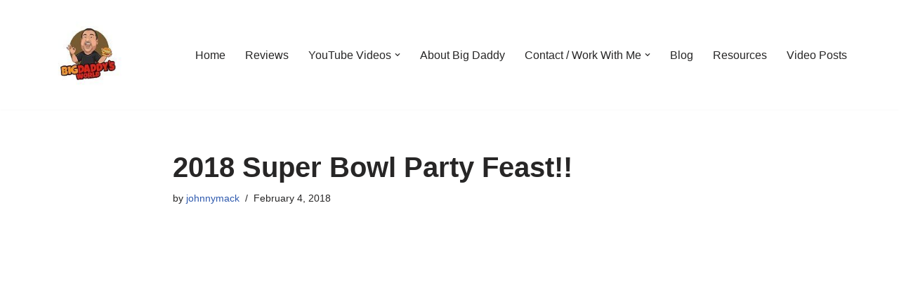

--- FILE ---
content_type: text/html; charset=UTF-8
request_url: http://www.bigdaddysworld.com/2018-super-bowl-party-feast/
body_size: 19435
content:
<!DOCTYPE html>
<html lang="en-US">

<head>
	
	<meta charset="UTF-8">
	<meta name="viewport" content="width=device-width, initial-scale=1, minimum-scale=1">
	<link rel="profile" href="http://gmpg.org/xfn/11">
		<title>2018 Super Bowl Party Feast!! &#8211; BigDaddysWorld</title>
			<style>								
					form#stickyelements-form input::-moz-placeholder{
						color: #4F4F4F;
					} 
					form#stickyelements-form input::-ms-input-placeholder{
						color: #4F4F4F					} 
					form#stickyelements-form input::-webkit-input-placeholder{
						color: #4F4F4F					}
					form#stickyelements-form input::placeholder{
						color: #4F4F4F					}
					form#stickyelements-form textarea::placeholder {
						color: #4F4F4F					}
					form#stickyelements-form textarea::-moz-placeholder {
						color: #4F4F4F					}					
			</style>	
			<meta name='robots' content='max-image-preview:large' />
	<style>img:is([sizes="auto" i], [sizes^="auto," i]) { contain-intrinsic-size: 3000px 1500px }</style>
	<link rel='dns-prefetch' href='//maxcdn.bootstrapcdn.com' />
<link rel='dns-prefetch' href='//fonts.googleapis.com' />
<link rel="alternate" type="application/rss+xml" title="BigDaddysWorld &raquo; Feed" href="http://www.bigdaddysworld.com/feed/" />
<link rel="alternate" type="application/rss+xml" title="BigDaddysWorld &raquo; Comments Feed" href="http://www.bigdaddysworld.com/comments/feed/" />
<script>
window._wpemojiSettings = {"baseUrl":"https:\/\/s.w.org\/images\/core\/emoji\/15.0.3\/72x72\/","ext":".png","svgUrl":"https:\/\/s.w.org\/images\/core\/emoji\/15.0.3\/svg\/","svgExt":".svg","source":{"concatemoji":"http:\/\/www.bigdaddysworld.com\/wp-includes\/js\/wp-emoji-release.min.js?ver=6.7.3"}};
/*! This file is auto-generated */
!function(i,n){var o,s,e;function c(e){try{var t={supportTests:e,timestamp:(new Date).valueOf()};sessionStorage.setItem(o,JSON.stringify(t))}catch(e){}}function p(e,t,n){e.clearRect(0,0,e.canvas.width,e.canvas.height),e.fillText(t,0,0);var t=new Uint32Array(e.getImageData(0,0,e.canvas.width,e.canvas.height).data),r=(e.clearRect(0,0,e.canvas.width,e.canvas.height),e.fillText(n,0,0),new Uint32Array(e.getImageData(0,0,e.canvas.width,e.canvas.height).data));return t.every(function(e,t){return e===r[t]})}function u(e,t,n){switch(t){case"flag":return n(e,"\ud83c\udff3\ufe0f\u200d\u26a7\ufe0f","\ud83c\udff3\ufe0f\u200b\u26a7\ufe0f")?!1:!n(e,"\ud83c\uddfa\ud83c\uddf3","\ud83c\uddfa\u200b\ud83c\uddf3")&&!n(e,"\ud83c\udff4\udb40\udc67\udb40\udc62\udb40\udc65\udb40\udc6e\udb40\udc67\udb40\udc7f","\ud83c\udff4\u200b\udb40\udc67\u200b\udb40\udc62\u200b\udb40\udc65\u200b\udb40\udc6e\u200b\udb40\udc67\u200b\udb40\udc7f");case"emoji":return!n(e,"\ud83d\udc26\u200d\u2b1b","\ud83d\udc26\u200b\u2b1b")}return!1}function f(e,t,n){var r="undefined"!=typeof WorkerGlobalScope&&self instanceof WorkerGlobalScope?new OffscreenCanvas(300,150):i.createElement("canvas"),a=r.getContext("2d",{willReadFrequently:!0}),o=(a.textBaseline="top",a.font="600 32px Arial",{});return e.forEach(function(e){o[e]=t(a,e,n)}),o}function t(e){var t=i.createElement("script");t.src=e,t.defer=!0,i.head.appendChild(t)}"undefined"!=typeof Promise&&(o="wpEmojiSettingsSupports",s=["flag","emoji"],n.supports={everything:!0,everythingExceptFlag:!0},e=new Promise(function(e){i.addEventListener("DOMContentLoaded",e,{once:!0})}),new Promise(function(t){var n=function(){try{var e=JSON.parse(sessionStorage.getItem(o));if("object"==typeof e&&"number"==typeof e.timestamp&&(new Date).valueOf()<e.timestamp+604800&&"object"==typeof e.supportTests)return e.supportTests}catch(e){}return null}();if(!n){if("undefined"!=typeof Worker&&"undefined"!=typeof OffscreenCanvas&&"undefined"!=typeof URL&&URL.createObjectURL&&"undefined"!=typeof Blob)try{var e="postMessage("+f.toString()+"("+[JSON.stringify(s),u.toString(),p.toString()].join(",")+"));",r=new Blob([e],{type:"text/javascript"}),a=new Worker(URL.createObjectURL(r),{name:"wpTestEmojiSupports"});return void(a.onmessage=function(e){c(n=e.data),a.terminate(),t(n)})}catch(e){}c(n=f(s,u,p))}t(n)}).then(function(e){for(var t in e)n.supports[t]=e[t],n.supports.everything=n.supports.everything&&n.supports[t],"flag"!==t&&(n.supports.everythingExceptFlag=n.supports.everythingExceptFlag&&n.supports[t]);n.supports.everythingExceptFlag=n.supports.everythingExceptFlag&&!n.supports.flag,n.DOMReady=!1,n.readyCallback=function(){n.DOMReady=!0}}).then(function(){return e}).then(function(){var e;n.supports.everything||(n.readyCallback(),(e=n.source||{}).concatemoji?t(e.concatemoji):e.wpemoji&&e.twemoji&&(t(e.twemoji),t(e.wpemoji)))}))}((window,document),window._wpemojiSettings);
</script>
<link rel='stylesheet' id='blockspare-frontend-block-style-css-css' href='http://www.bigdaddysworld.com/wp-content/plugins/blockspare/dist/style-blocks.css?ver=6.7.3' media='all' />
<link rel='stylesheet' id='latest-posts-block-fontawesome-front-css' href='http://www.bigdaddysworld.com/wp-content/plugins/latest-posts-block-lite/src/assets/fontawesome/css/all.css?ver=1743454745' media='all' />
<link rel='stylesheet' id='latest-posts-block-frontend-block-style-css-css' href='http://www.bigdaddysworld.com/wp-content/plugins/latest-posts-block-lite/dist/blocks.style.build.css?ver=6.7.3' media='all' />
<link rel='stylesheet' id='magic-content-box-blocks-fontawesome-front-css' href='http://www.bigdaddysworld.com/wp-content/plugins/magic-content-box-lite/src/assets/fontawesome/css/all.css?ver=1743454747' media='all' />
<link rel='stylesheet' id='magic-content-box-frontend-block-style-css-css' href='http://www.bigdaddysworld.com/wp-content/plugins/magic-content-box-lite/dist/blocks.style.build.css?ver=6.7.3' media='all' />
<link rel='stylesheet' id='sbr_styles-css' href='http://www.bigdaddysworld.com/wp-content/plugins/reviews-feed/assets/css/sbr-styles.min.css?ver=2.1.1' media='all' />
<link rel='stylesheet' id='sbi_styles-css' href='http://www.bigdaddysworld.com/wp-content/plugins/instagram-feed/css/sbi-styles.min.css?ver=6.9.1' media='all' />
<link rel='stylesheet' id='sby_styles-css' href='http://www.bigdaddysworld.com/wp-content/plugins/feeds-for-youtube/css/sb-youtube-free.min.css?ver=2.4.0' media='all' />
<style id='wp-emoji-styles-inline-css'>

	img.wp-smiley, img.emoji {
		display: inline !important;
		border: none !important;
		box-shadow: none !important;
		height: 1em !important;
		width: 1em !important;
		margin: 0 0.07em !important;
		vertical-align: -0.1em !important;
		background: none !important;
		padding: 0 !important;
	}
</style>
<link rel='stylesheet' id='wp-block-library-css' href='http://www.bigdaddysworld.com/wp-includes/css/dist/block-library/style.min.css?ver=6.7.3' media='all' />
<link rel='stylesheet' id='fontawesome-css' href='http://www.bigdaddysworld.com/wp-content/plugins/blockspare/assets/fontawesome/css/all.css?ver=6.7.3' media='all' />
<style id='classic-theme-styles-inline-css'>
/*! This file is auto-generated */
.wp-block-button__link{color:#fff;background-color:#32373c;border-radius:9999px;box-shadow:none;text-decoration:none;padding:calc(.667em + 2px) calc(1.333em + 2px);font-size:1.125em}.wp-block-file__button{background:#32373c;color:#fff;text-decoration:none}
</style>
<style id='global-styles-inline-css'>
:root{--wp--preset--aspect-ratio--square: 1;--wp--preset--aspect-ratio--4-3: 4/3;--wp--preset--aspect-ratio--3-4: 3/4;--wp--preset--aspect-ratio--3-2: 3/2;--wp--preset--aspect-ratio--2-3: 2/3;--wp--preset--aspect-ratio--16-9: 16/9;--wp--preset--aspect-ratio--9-16: 9/16;--wp--preset--color--black: #000000;--wp--preset--color--cyan-bluish-gray: #abb8c3;--wp--preset--color--white: #ffffff;--wp--preset--color--pale-pink: #f78da7;--wp--preset--color--vivid-red: #cf2e2e;--wp--preset--color--luminous-vivid-orange: #ff6900;--wp--preset--color--luminous-vivid-amber: #fcb900;--wp--preset--color--light-green-cyan: #7bdcb5;--wp--preset--color--vivid-green-cyan: #00d084;--wp--preset--color--pale-cyan-blue: #8ed1fc;--wp--preset--color--vivid-cyan-blue: #0693e3;--wp--preset--color--vivid-purple: #9b51e0;--wp--preset--color--neve-link-color: var(--nv-primary-accent);--wp--preset--color--neve-link-hover-color: var(--nv-secondary-accent);--wp--preset--color--nv-site-bg: var(--nv-site-bg);--wp--preset--color--nv-light-bg: var(--nv-light-bg);--wp--preset--color--nv-dark-bg: var(--nv-dark-bg);--wp--preset--color--neve-text-color: var(--nv-text-color);--wp--preset--color--nv-text-dark-bg: var(--nv-text-dark-bg);--wp--preset--color--nv-c-1: var(--nv-c-1);--wp--preset--color--nv-c-2: var(--nv-c-2);--wp--preset--gradient--vivid-cyan-blue-to-vivid-purple: linear-gradient(135deg,rgba(6,147,227,1) 0%,rgb(155,81,224) 100%);--wp--preset--gradient--light-green-cyan-to-vivid-green-cyan: linear-gradient(135deg,rgb(122,220,180) 0%,rgb(0,208,130) 100%);--wp--preset--gradient--luminous-vivid-amber-to-luminous-vivid-orange: linear-gradient(135deg,rgba(252,185,0,1) 0%,rgba(255,105,0,1) 100%);--wp--preset--gradient--luminous-vivid-orange-to-vivid-red: linear-gradient(135deg,rgba(255,105,0,1) 0%,rgb(207,46,46) 100%);--wp--preset--gradient--very-light-gray-to-cyan-bluish-gray: linear-gradient(135deg,rgb(238,238,238) 0%,rgb(169,184,195) 100%);--wp--preset--gradient--cool-to-warm-spectrum: linear-gradient(135deg,rgb(74,234,220) 0%,rgb(151,120,209) 20%,rgb(207,42,186) 40%,rgb(238,44,130) 60%,rgb(251,105,98) 80%,rgb(254,248,76) 100%);--wp--preset--gradient--blush-light-purple: linear-gradient(135deg,rgb(255,206,236) 0%,rgb(152,150,240) 100%);--wp--preset--gradient--blush-bordeaux: linear-gradient(135deg,rgb(254,205,165) 0%,rgb(254,45,45) 50%,rgb(107,0,62) 100%);--wp--preset--gradient--luminous-dusk: linear-gradient(135deg,rgb(255,203,112) 0%,rgb(199,81,192) 50%,rgb(65,88,208) 100%);--wp--preset--gradient--pale-ocean: linear-gradient(135deg,rgb(255,245,203) 0%,rgb(182,227,212) 50%,rgb(51,167,181) 100%);--wp--preset--gradient--electric-grass: linear-gradient(135deg,rgb(202,248,128) 0%,rgb(113,206,126) 100%);--wp--preset--gradient--midnight: linear-gradient(135deg,rgb(2,3,129) 0%,rgb(40,116,252) 100%);--wp--preset--font-size--small: 13px;--wp--preset--font-size--medium: 20px;--wp--preset--font-size--large: 36px;--wp--preset--font-size--x-large: 42px;--wp--preset--spacing--20: 0.44rem;--wp--preset--spacing--30: 0.67rem;--wp--preset--spacing--40: 1rem;--wp--preset--spacing--50: 1.5rem;--wp--preset--spacing--60: 2.25rem;--wp--preset--spacing--70: 3.38rem;--wp--preset--spacing--80: 5.06rem;--wp--preset--shadow--natural: 6px 6px 9px rgba(0, 0, 0, 0.2);--wp--preset--shadow--deep: 12px 12px 50px rgba(0, 0, 0, 0.4);--wp--preset--shadow--sharp: 6px 6px 0px rgba(0, 0, 0, 0.2);--wp--preset--shadow--outlined: 6px 6px 0px -3px rgba(255, 255, 255, 1), 6px 6px rgba(0, 0, 0, 1);--wp--preset--shadow--crisp: 6px 6px 0px rgba(0, 0, 0, 1);}:where(.is-layout-flex){gap: 0.5em;}:where(.is-layout-grid){gap: 0.5em;}body .is-layout-flex{display: flex;}.is-layout-flex{flex-wrap: wrap;align-items: center;}.is-layout-flex > :is(*, div){margin: 0;}body .is-layout-grid{display: grid;}.is-layout-grid > :is(*, div){margin: 0;}:where(.wp-block-columns.is-layout-flex){gap: 2em;}:where(.wp-block-columns.is-layout-grid){gap: 2em;}:where(.wp-block-post-template.is-layout-flex){gap: 1.25em;}:where(.wp-block-post-template.is-layout-grid){gap: 1.25em;}.has-black-color{color: var(--wp--preset--color--black) !important;}.has-cyan-bluish-gray-color{color: var(--wp--preset--color--cyan-bluish-gray) !important;}.has-white-color{color: var(--wp--preset--color--white) !important;}.has-pale-pink-color{color: var(--wp--preset--color--pale-pink) !important;}.has-vivid-red-color{color: var(--wp--preset--color--vivid-red) !important;}.has-luminous-vivid-orange-color{color: var(--wp--preset--color--luminous-vivid-orange) !important;}.has-luminous-vivid-amber-color{color: var(--wp--preset--color--luminous-vivid-amber) !important;}.has-light-green-cyan-color{color: var(--wp--preset--color--light-green-cyan) !important;}.has-vivid-green-cyan-color{color: var(--wp--preset--color--vivid-green-cyan) !important;}.has-pale-cyan-blue-color{color: var(--wp--preset--color--pale-cyan-blue) !important;}.has-vivid-cyan-blue-color{color: var(--wp--preset--color--vivid-cyan-blue) !important;}.has-vivid-purple-color{color: var(--wp--preset--color--vivid-purple) !important;}.has-neve-link-color-color{color: var(--wp--preset--color--neve-link-color) !important;}.has-neve-link-hover-color-color{color: var(--wp--preset--color--neve-link-hover-color) !important;}.has-nv-site-bg-color{color: var(--wp--preset--color--nv-site-bg) !important;}.has-nv-light-bg-color{color: var(--wp--preset--color--nv-light-bg) !important;}.has-nv-dark-bg-color{color: var(--wp--preset--color--nv-dark-bg) !important;}.has-neve-text-color-color{color: var(--wp--preset--color--neve-text-color) !important;}.has-nv-text-dark-bg-color{color: var(--wp--preset--color--nv-text-dark-bg) !important;}.has-nv-c-1-color{color: var(--wp--preset--color--nv-c-1) !important;}.has-nv-c-2-color{color: var(--wp--preset--color--nv-c-2) !important;}.has-black-background-color{background-color: var(--wp--preset--color--black) !important;}.has-cyan-bluish-gray-background-color{background-color: var(--wp--preset--color--cyan-bluish-gray) !important;}.has-white-background-color{background-color: var(--wp--preset--color--white) !important;}.has-pale-pink-background-color{background-color: var(--wp--preset--color--pale-pink) !important;}.has-vivid-red-background-color{background-color: var(--wp--preset--color--vivid-red) !important;}.has-luminous-vivid-orange-background-color{background-color: var(--wp--preset--color--luminous-vivid-orange) !important;}.has-luminous-vivid-amber-background-color{background-color: var(--wp--preset--color--luminous-vivid-amber) !important;}.has-light-green-cyan-background-color{background-color: var(--wp--preset--color--light-green-cyan) !important;}.has-vivid-green-cyan-background-color{background-color: var(--wp--preset--color--vivid-green-cyan) !important;}.has-pale-cyan-blue-background-color{background-color: var(--wp--preset--color--pale-cyan-blue) !important;}.has-vivid-cyan-blue-background-color{background-color: var(--wp--preset--color--vivid-cyan-blue) !important;}.has-vivid-purple-background-color{background-color: var(--wp--preset--color--vivid-purple) !important;}.has-neve-link-color-background-color{background-color: var(--wp--preset--color--neve-link-color) !important;}.has-neve-link-hover-color-background-color{background-color: var(--wp--preset--color--neve-link-hover-color) !important;}.has-nv-site-bg-background-color{background-color: var(--wp--preset--color--nv-site-bg) !important;}.has-nv-light-bg-background-color{background-color: var(--wp--preset--color--nv-light-bg) !important;}.has-nv-dark-bg-background-color{background-color: var(--wp--preset--color--nv-dark-bg) !important;}.has-neve-text-color-background-color{background-color: var(--wp--preset--color--neve-text-color) !important;}.has-nv-text-dark-bg-background-color{background-color: var(--wp--preset--color--nv-text-dark-bg) !important;}.has-nv-c-1-background-color{background-color: var(--wp--preset--color--nv-c-1) !important;}.has-nv-c-2-background-color{background-color: var(--wp--preset--color--nv-c-2) !important;}.has-black-border-color{border-color: var(--wp--preset--color--black) !important;}.has-cyan-bluish-gray-border-color{border-color: var(--wp--preset--color--cyan-bluish-gray) !important;}.has-white-border-color{border-color: var(--wp--preset--color--white) !important;}.has-pale-pink-border-color{border-color: var(--wp--preset--color--pale-pink) !important;}.has-vivid-red-border-color{border-color: var(--wp--preset--color--vivid-red) !important;}.has-luminous-vivid-orange-border-color{border-color: var(--wp--preset--color--luminous-vivid-orange) !important;}.has-luminous-vivid-amber-border-color{border-color: var(--wp--preset--color--luminous-vivid-amber) !important;}.has-light-green-cyan-border-color{border-color: var(--wp--preset--color--light-green-cyan) !important;}.has-vivid-green-cyan-border-color{border-color: var(--wp--preset--color--vivid-green-cyan) !important;}.has-pale-cyan-blue-border-color{border-color: var(--wp--preset--color--pale-cyan-blue) !important;}.has-vivid-cyan-blue-border-color{border-color: var(--wp--preset--color--vivid-cyan-blue) !important;}.has-vivid-purple-border-color{border-color: var(--wp--preset--color--vivid-purple) !important;}.has-neve-link-color-border-color{border-color: var(--wp--preset--color--neve-link-color) !important;}.has-neve-link-hover-color-border-color{border-color: var(--wp--preset--color--neve-link-hover-color) !important;}.has-nv-site-bg-border-color{border-color: var(--wp--preset--color--nv-site-bg) !important;}.has-nv-light-bg-border-color{border-color: var(--wp--preset--color--nv-light-bg) !important;}.has-nv-dark-bg-border-color{border-color: var(--wp--preset--color--nv-dark-bg) !important;}.has-neve-text-color-border-color{border-color: var(--wp--preset--color--neve-text-color) !important;}.has-nv-text-dark-bg-border-color{border-color: var(--wp--preset--color--nv-text-dark-bg) !important;}.has-nv-c-1-border-color{border-color: var(--wp--preset--color--nv-c-1) !important;}.has-nv-c-2-border-color{border-color: var(--wp--preset--color--nv-c-2) !important;}.has-vivid-cyan-blue-to-vivid-purple-gradient-background{background: var(--wp--preset--gradient--vivid-cyan-blue-to-vivid-purple) !important;}.has-light-green-cyan-to-vivid-green-cyan-gradient-background{background: var(--wp--preset--gradient--light-green-cyan-to-vivid-green-cyan) !important;}.has-luminous-vivid-amber-to-luminous-vivid-orange-gradient-background{background: var(--wp--preset--gradient--luminous-vivid-amber-to-luminous-vivid-orange) !important;}.has-luminous-vivid-orange-to-vivid-red-gradient-background{background: var(--wp--preset--gradient--luminous-vivid-orange-to-vivid-red) !important;}.has-very-light-gray-to-cyan-bluish-gray-gradient-background{background: var(--wp--preset--gradient--very-light-gray-to-cyan-bluish-gray) !important;}.has-cool-to-warm-spectrum-gradient-background{background: var(--wp--preset--gradient--cool-to-warm-spectrum) !important;}.has-blush-light-purple-gradient-background{background: var(--wp--preset--gradient--blush-light-purple) !important;}.has-blush-bordeaux-gradient-background{background: var(--wp--preset--gradient--blush-bordeaux) !important;}.has-luminous-dusk-gradient-background{background: var(--wp--preset--gradient--luminous-dusk) !important;}.has-pale-ocean-gradient-background{background: var(--wp--preset--gradient--pale-ocean) !important;}.has-electric-grass-gradient-background{background: var(--wp--preset--gradient--electric-grass) !important;}.has-midnight-gradient-background{background: var(--wp--preset--gradient--midnight) !important;}.has-small-font-size{font-size: var(--wp--preset--font-size--small) !important;}.has-medium-font-size{font-size: var(--wp--preset--font-size--medium) !important;}.has-large-font-size{font-size: var(--wp--preset--font-size--large) !important;}.has-x-large-font-size{font-size: var(--wp--preset--font-size--x-large) !important;}
:where(.wp-block-post-template.is-layout-flex){gap: 1.25em;}:where(.wp-block-post-template.is-layout-grid){gap: 1.25em;}
:where(.wp-block-columns.is-layout-flex){gap: 2em;}:where(.wp-block-columns.is-layout-grid){gap: 2em;}
:root :where(.wp-block-pullquote){font-size: 1.5em;line-height: 1.6;}
</style>
<link rel='stylesheet' id='ctf_styles-css' href='http://www.bigdaddysworld.com/wp-content/plugins/custom-twitter-feeds/css/ctf-styles.min.css?ver=2.3.1' media='all' />
<link rel='stylesheet' id='wpa-css-css' href='http://www.bigdaddysworld.com/wp-content/plugins/honeypot/includes/css/wpa.css?ver=2.2.12' media='all' />
<link rel='stylesheet' id='mailerlite_forms.css-css' href='http://www.bigdaddysworld.com/wp-content/plugins/official-mailerlite-sign-up-forms/assets/css/mailerlite_forms.css?ver=1.7.13' media='all' />
<link rel='stylesheet' id='cff-css' href='http://www.bigdaddysworld.com/wp-content/plugins/custom-facebook-feed/assets/css/cff-style.min.css?ver=4.3.2' media='all' />
<link rel='stylesheet' id='sb-font-awesome-css' href='https://maxcdn.bootstrapcdn.com/font-awesome/4.7.0/css/font-awesome.min.css?ver=6.7.3' media='all' />
<link rel='stylesheet' id='megamenu-css' href='http://www.bigdaddysworld.com/wp-content/uploads/maxmegamenu/style.css?ver=3cfd00' media='all' />
<link rel='stylesheet' id='dashicons-css' href='http://www.bigdaddysworld.com/wp-includes/css/dashicons.min.css?ver=6.7.3' media='all' />
<link rel='stylesheet' id='neve-style-css' href='http://www.bigdaddysworld.com/wp-content/themes/neve/style-main-new.min.css?ver=4.1.2' media='all' />
<style id='neve-style-inline-css'>
.is-menu-sidebar .header-menu-sidebar { visibility: visible; }.is-menu-sidebar.menu_sidebar_slide_left .header-menu-sidebar { transform: translate3d(0, 0, 0); left: 0; }.is-menu-sidebar.menu_sidebar_slide_right .header-menu-sidebar { transform: translate3d(0, 0, 0); right: 0; }.is-menu-sidebar.menu_sidebar_pull_right .header-menu-sidebar, .is-menu-sidebar.menu_sidebar_pull_left .header-menu-sidebar { transform: translateX(0); }.is-menu-sidebar.menu_sidebar_dropdown .header-menu-sidebar { height: auto; }.is-menu-sidebar.menu_sidebar_dropdown .header-menu-sidebar-inner { max-height: 400px; padding: 20px 0; }.is-menu-sidebar.menu_sidebar_full_canvas .header-menu-sidebar { opacity: 1; }.header-menu-sidebar .menu-item-nav-search:not(.floating) { pointer-events: none; }.header-menu-sidebar .menu-item-nav-search .is-menu-sidebar { pointer-events: unset; }@media screen and (max-width: 960px) { .builder-item.cr .item--inner { --textalign: center; --justify: center; } }
.nv-meta-list li.meta:not(:last-child):after { content:"/" }.nv-meta-list .no-mobile{
			display:none;
		}.nv-meta-list li.last::after{
			content: ""!important;
		}@media (min-width: 769px) {
			.nv-meta-list .no-mobile {
				display: inline-block;
			}
			.nv-meta-list li.last:not(:last-child)::after {
		 		content: "/" !important;
			}
		}
 :root{ --container: 748px;--postwidth:100%; --primarybtnbg: var(--nv-primary-accent); --primarybtnhoverbg: var(--nv-primary-accent); --primarybtncolor: #fff; --secondarybtncolor: var(--nv-primary-accent); --primarybtnhovercolor: #fff; --secondarybtnhovercolor: var(--nv-primary-accent);--primarybtnborderradius:3px;--secondarybtnborderradius:3px;--secondarybtnborderwidth:3px;--btnpadding:13px 15px;--primarybtnpadding:13px 15px;--secondarybtnpadding:calc(13px - 3px) calc(15px - 3px); --bodyfontfamily: Arial,Helvetica,sans-serif; --bodyfontsize: 15px; --bodylineheight: 1.6; --bodyletterspacing: 0px; --bodyfontweight: 400; --h1fontsize: 36px; --h1fontweight: 700; --h1lineheight: 1.2; --h1letterspacing: 0px; --h1texttransform: none; --h2fontsize: 28px; --h2fontweight: 700; --h2lineheight: 1.3; --h2letterspacing: 0px; --h2texttransform: none; --h3fontsize: 24px; --h3fontweight: 700; --h3lineheight: 1.4; --h3letterspacing: 0px; --h3texttransform: none; --h4fontsize: 20px; --h4fontweight: 700; --h4lineheight: 1.6; --h4letterspacing: 0px; --h4texttransform: none; --h5fontsize: 16px; --h5fontweight: 700; --h5lineheight: 1.6; --h5letterspacing: 0px; --h5texttransform: none; --h6fontsize: 14px; --h6fontweight: 700; --h6lineheight: 1.6; --h6letterspacing: 0px; --h6texttransform: none;--formfieldborderwidth:2px;--formfieldborderradius:3px; --formfieldbgcolor: var(--nv-site-bg); --formfieldbordercolor: #dddddd; --formfieldcolor: var(--nv-text-color);--formfieldpadding:10px 12px; } .nv-post-thumbnail-wrap img{ aspect-ratio: 4/3; object-fit: cover; } .layout-grid .nv-post-thumbnail-wrap{ margin-right:-25px;margin-left:-25px; } .nv-index-posts{ --borderradius:8px;--padding:25px 25px 25px 25px;--cardboxshadow:0 0 2px 0 rgba(0,0,0,0.15); --cardbgcolor: var(--nv-site-bg); --cardcolor: var(--nv-text-color); } .single-post-container .alignfull > [class*="__inner-container"], .single-post-container .alignwide > [class*="__inner-container"]{ max-width:718px } .nv-meta-list{ --avatarsize: 20px; } .single .nv-meta-list{ --avatarsize: 20px; } .nv-post-cover{ --height: 250px;--padding:40px 15px;--justify: flex-start; --textalign: left; --valign: center; } .nv-post-cover .nv-title-meta-wrap, .nv-page-title-wrap, .entry-header{ --textalign: left; } .nv-is-boxed.nv-title-meta-wrap{ --padding:40px 15px; --bgcolor: var(--nv-dark-bg); } .nv-overlay{ --opacity: 50; --blendmode: normal; } .nv-is-boxed.nv-comments-wrap{ --padding:20px; } .nv-is-boxed.comment-respond{ --padding:20px; } .single:not(.single-product), .page{ --c-vspace:0 0 0 0;; } .global-styled{ --bgcolor: var(--nv-site-bg); } .header-top{ --rowbwidth:0px; --rowbcolor: var(--nv-light-bg); --color: var(--nv-text-color);--bgimage:url("http://www.bigdaddysworld.com/wp-content/uploads/2022/04/G-KnD9C7Qzs-1.jpg");--bgposition:50% 50%;;--bgoverlayopacity:0.5; } .header-main{ --rowbcolor: var(--nv-light-bg); --color: var(--nv-text-color); --bgcolor: var(--nv-site-bg); } .header-bottom{ --rowbcolor: var(--nv-light-bg); --color: var(--nv-text-color); --bgcolor: var(--nv-site-bg); } .header-menu-sidebar-bg{ --justify: flex-start; --textalign: left;--flexg: 1;--wrapdropdownwidth: auto; --color: var(--nv-text-color); --bgcolor: var(--nv-site-bg); } .header-menu-sidebar{ width: 360px; } .builder-item--logo{ --maxwidth: 120px; --fs: 24px;--padding:10px 0;--margin:0; --textalign: left;--justify: flex-start; } .builder-item--nav-icon,.header-menu-sidebar .close-sidebar-panel .navbar-toggle{ --borderradius:0; } .builder-item--nav-icon{ --label-margin:0 5px 0 0;;--padding:10px 15px;--margin:0; } .builder-item--primary-menu{ --hovercolor: var(--nv-secondary-accent); --hovertextcolor: var(--nv-text-color); --activecolor: var(--nv-primary-accent); --spacing: 20px; --height: 25px;--padding:0;--margin:0; --fontsize: 1em; --lineheight: 1.6; --letterspacing: 0px; --fontweight: 500; --texttransform: none; --iconsize: 1em; } .hfg-is-group.has-primary-menu .inherit-ff{ --inheritedfw: 500; } .footer-top-inner .row{ grid-template-columns:1fr 1fr 1fr; --valign: flex-start; } .footer-top{ --rowbcolor: var(--nv-light-bg); --color: var(--nv-text-color); --bgcolor: var(--nv-site-bg); } .footer-main-inner .row{ grid-template-columns:1fr 1fr 1fr; --valign: flex-start; } .footer-main{ --rowbcolor: var(--nv-light-bg); --color: var(--nv-text-color); --bgcolor: var(--nv-site-bg); } .footer-bottom-inner .row{ grid-template-columns:1fr 1fr 1fr; --valign: flex-start; } .footer-bottom{ --rowbcolor: var(--nv-light-bg); --color: var(--nv-text-dark-bg); --bgcolor: var(--nv-dark-bg); } .builder-item--footer-one-widgets{ --padding:0;--margin:0; --textalign: left;--justify: flex-start; } .builder-item--footer-menu{ --hovercolor: var(--nv-primary-accent); --spacing: 20px; --height: 25px;--padding:0;--margin:0; --fontsize: 1em; --lineheight: 1.6; --letterspacing: 0px; --fontweight: 500; --texttransform: none; --iconsize: 1em; --textalign: left;--justify: flex-start; } @media(min-width: 576px){ :root{ --container: 992px;--postwidth:50%;--btnpadding:13px 15px;--primarybtnpadding:13px 15px;--secondarybtnpadding:calc(13px - 3px) calc(15px - 3px); --bodyfontsize: 16px; --bodylineheight: 1.6; --bodyletterspacing: 0px; --h1fontsize: 38px; --h1lineheight: 1.2; --h1letterspacing: 0px; --h2fontsize: 30px; --h2lineheight: 1.2; --h2letterspacing: 0px; --h3fontsize: 26px; --h3lineheight: 1.4; --h3letterspacing: 0px; --h4fontsize: 22px; --h4lineheight: 1.5; --h4letterspacing: 0px; --h5fontsize: 18px; --h5lineheight: 1.6; --h5letterspacing: 0px; --h6fontsize: 14px; --h6lineheight: 1.6; --h6letterspacing: 0px; } .layout-grid .nv-post-thumbnail-wrap{ margin-right:-25px;margin-left:-25px; } .nv-index-posts{ --padding:25px 25px 25px 25px; } .single-post-container .alignfull > [class*="__inner-container"], .single-post-container .alignwide > [class*="__inner-container"]{ max-width:962px } .nv-meta-list{ --avatarsize: 20px; } .single .nv-meta-list{ --avatarsize: 20px; } .nv-post-cover{ --height: 320px;--padding:60px 30px;--justify: flex-start; --textalign: left; --valign: center; } .nv-post-cover .nv-title-meta-wrap, .nv-page-title-wrap, .entry-header{ --textalign: left; } .nv-is-boxed.nv-title-meta-wrap{ --padding:60px 30px; } .nv-is-boxed.nv-comments-wrap{ --padding:30px; } .nv-is-boxed.comment-respond{ --padding:30px; } .single:not(.single-product), .page{ --c-vspace:0 0 0 0;; } .header-top{ --rowbwidth:0px; } .header-menu-sidebar-bg{ --justify: flex-start; --textalign: left;--flexg: 1;--wrapdropdownwidth: auto; } .header-menu-sidebar{ width: 360px; } .builder-item--logo{ --maxwidth: 120px; --fs: 24px;--padding:10px 0;--margin:0; --textalign: left;--justify: flex-start; } .builder-item--nav-icon{ --label-margin:0 5px 0 0;;--padding:10px 15px;--margin:0; } .builder-item--primary-menu{ --spacing: 20px; --height: 25px;--padding:0;--margin:0; --fontsize: 1em; --lineheight: 1.6; --letterspacing: 0px; --iconsize: 1em; } .builder-item--footer-one-widgets{ --padding:0;--margin:0; --textalign: left;--justify: flex-start; } .builder-item--footer-menu{ --spacing: 20px; --height: 25px;--padding:0;--margin:0; --fontsize: 1em; --lineheight: 1.6; --letterspacing: 0px; --iconsize: 1em; --textalign: left;--justify: flex-start; } }@media(min-width: 960px){ :root{ --container: 1170px;--postwidth:33.333333333333%;--btnpadding:13px 15px;--primarybtnpadding:13px 15px;--secondarybtnpadding:calc(13px - 3px) calc(15px - 3px); --bodyfontsize: 16px; --bodylineheight: 1.7; --bodyletterspacing: 0px; --h1fontsize: 40px; --h1lineheight: 1.1; --h1letterspacing: 0px; --h2fontsize: 32px; --h2lineheight: 1.2; --h2letterspacing: 0px; --h3fontsize: 28px; --h3lineheight: 1.4; --h3letterspacing: 0px; --h4fontsize: 24px; --h4lineheight: 1.5; --h4letterspacing: 0px; --h5fontsize: 20px; --h5lineheight: 1.6; --h5letterspacing: 0px; --h6fontsize: 16px; --h6lineheight: 1.6; --h6letterspacing: 0px; } .layout-grid .nv-post-thumbnail-wrap{ margin-right:-25px;margin-left:-25px; } .nv-index-posts{ --padding:25px 25px 25px 25px; } body:not(.single):not(.archive):not(.blog):not(.search):not(.error404) .neve-main > .container .col, body.post-type-archive-course .neve-main > .container .col, body.post-type-archive-llms_membership .neve-main > .container .col{ max-width: 100%; } body:not(.single):not(.archive):not(.blog):not(.search):not(.error404) .nv-sidebar-wrap, body.post-type-archive-course .nv-sidebar-wrap, body.post-type-archive-llms_membership .nv-sidebar-wrap{ max-width: 0%; } .neve-main > .archive-container .nv-index-posts.col{ max-width: 100%; } .neve-main > .archive-container .nv-sidebar-wrap{ max-width: 0%; } .neve-main > .single-post-container .nv-single-post-wrap.col{ max-width: 70%; } .single-post-container .alignfull > [class*="__inner-container"], .single-post-container .alignwide > [class*="__inner-container"]{ max-width:789px } .container-fluid.single-post-container .alignfull > [class*="__inner-container"], .container-fluid.single-post-container .alignwide > [class*="__inner-container"]{ max-width:calc(70% + 15px) } .neve-main > .single-post-container .nv-sidebar-wrap{ max-width: 30%; } .nv-meta-list{ --avatarsize: 20px; } .single .nv-meta-list{ --avatarsize: 20px; } .nv-post-cover{ --height: 400px;--padding:60px 40px;--justify: flex-start; --textalign: left; --valign: center; } .nv-post-cover .nv-title-meta-wrap, .nv-page-title-wrap, .entry-header{ --textalign: left; } .nv-is-boxed.nv-title-meta-wrap{ --padding:60px 40px; } .nv-is-boxed.nv-comments-wrap{ --padding:40px; } .nv-is-boxed.comment-respond{ --padding:40px; } .single:not(.single-product), .page{ --c-vspace:0 0 0 0;; } .header-top{ --height:80px;--rowbwidth:0px; } .header-menu-sidebar-bg{ --justify: flex-start; --textalign: left;--flexg: 1;--wrapdropdownwidth: auto; } .header-menu-sidebar{ width: 360px; } .builder-item--logo{ --maxwidth: 120px; --fs: 24px;--padding:10px 0;--margin:0; --textalign: left;--justify: flex-start; } .builder-item--nav-icon{ --label-margin:0 5px 0 0;;--padding:10px 15px;--margin:0; } .builder-item--primary-menu{ --spacing: 20px; --height: 25px;--padding:0;--margin:0; --fontsize: 1em; --lineheight: 1.6; --letterspacing: 0px; --iconsize: 1em; } .builder-item--footer-one-widgets{ --padding:0;--margin:0 1px 5px 1px;; --textalign: left;--justify: flex-start; } .builder-item--footer-menu{ --spacing: 2px; --height: 1px;--padding:35px 0 0 0;;--margin:0; --fontsize: 1em; --lineheight: 1.6; --letterspacing: 0px; --iconsize: 1em; --textalign: left;--justify: flex-start; } }.nv-content-wrap .elementor a:not(.button):not(.wp-block-file__button){ text-decoration: none; }:root{--nv-primary-accent:#2f5aae;--nv-secondary-accent:#2f5aae;--nv-site-bg:#ffffff;--nv-light-bg:#f4f5f7;--nv-dark-bg:#121212;--nv-text-color:#272626;--nv-text-dark-bg:#ffffff;--nv-c-1:#9463ae;--nv-c-2:#be574b;--nv-fallback-ff:Arial, Helvetica, sans-serif;}
:root{--e-global-color-nvprimaryaccent:#2f5aae;--e-global-color-nvsecondaryaccent:#2f5aae;--e-global-color-nvsitebg:#ffffff;--e-global-color-nvlightbg:#f4f5f7;--e-global-color-nvdarkbg:#121212;--e-global-color-nvtextcolor:#272626;--e-global-color-nvtextdarkbg:#ffffff;--e-global-color-nvc1:#9463ae;--e-global-color-nvc2:#be574b;}
</style>
<style id='akismet-widget-style-inline-css'>

			.a-stats {
				--akismet-color-mid-green: #357b49;
				--akismet-color-white: #fff;
				--akismet-color-light-grey: #f6f7f7;

				max-width: 350px;
				width: auto;
			}

			.a-stats * {
				all: unset;
				box-sizing: border-box;
			}

			.a-stats strong {
				font-weight: 600;
			}

			.a-stats a.a-stats__link,
			.a-stats a.a-stats__link:visited,
			.a-stats a.a-stats__link:active {
				background: var(--akismet-color-mid-green);
				border: none;
				box-shadow: none;
				border-radius: 8px;
				color: var(--akismet-color-white);
				cursor: pointer;
				display: block;
				font-family: -apple-system, BlinkMacSystemFont, 'Segoe UI', 'Roboto', 'Oxygen-Sans', 'Ubuntu', 'Cantarell', 'Helvetica Neue', sans-serif;
				font-weight: 500;
				padding: 12px;
				text-align: center;
				text-decoration: none;
				transition: all 0.2s ease;
			}

			/* Extra specificity to deal with TwentyTwentyOne focus style */
			.widget .a-stats a.a-stats__link:focus {
				background: var(--akismet-color-mid-green);
				color: var(--akismet-color-white);
				text-decoration: none;
			}

			.a-stats a.a-stats__link:hover {
				filter: brightness(110%);
				box-shadow: 0 4px 12px rgba(0, 0, 0, 0.06), 0 0 2px rgba(0, 0, 0, 0.16);
			}

			.a-stats .count {
				color: var(--akismet-color-white);
				display: block;
				font-size: 1.5em;
				line-height: 1.4;
				padding: 0 13px;
				white-space: nowrap;
			}
		
</style>
<link rel='stylesheet' id='__EPYT__style-css' href='http://www.bigdaddysworld.com/wp-content/plugins/youtube-embed-plus/styles/ytprefs.min.css?ver=14.2.3' media='all' />
<style id='__EPYT__style-inline-css'>

                .epyt-gallery-thumb {
                        width: 25%;
                }
                
                         @media (min-width:0px) and (max-width: 767px) {
                            .epyt-gallery-rowbreak {
                                display: none;
                            }
                            .epyt-gallery-allthumbs[class*="epyt-cols"] .epyt-gallery-thumb {
                                width: 100% !important;
                            }
                          }
</style>
<link rel='stylesheet' id='mystickyelements-google-fonts-css' href='https://fonts.googleapis.com/css?family=Poppins%3A400%2C500%2C600%2C700&#038;ver=6.7.3' media='all' />
<link rel='stylesheet' id='font-awesome-css-css' href='http://www.bigdaddysworld.com/wp-content/plugins/mystickyelements/css/font-awesome.min.css?ver=2.3.0' media='all' />
<link rel='stylesheet' id='mystickyelements-front-css-css' href='http://www.bigdaddysworld.com/wp-content/plugins/mystickyelements/css/mystickyelements-front.min.css?ver=2.3.0' media='all' />
<link rel='stylesheet' id='intl-tel-input-css' href='http://www.bigdaddysworld.com/wp-content/plugins/mystickyelements/intl-tel-input-src/build/css/intlTelInput.css?ver=2.3.0' media='all' />
<script src="http://www.bigdaddysworld.com/wp-includes/js/jquery/jquery.min.js?ver=3.7.1" id="jquery-core-js"></script>
<script src="http://www.bigdaddysworld.com/wp-includes/js/jquery/jquery-migrate.min.js?ver=3.4.1" id="jquery-migrate-js"></script>
<script src="http://www.bigdaddysworld.com/wp-content/plugins/blockspare/assets/js/countup/waypoints.min.js?ver=6.7.3" id="waypoint-js"></script>
<script src="http://www.bigdaddysworld.com/wp-content/plugins/blockspare/assets/js/countup/jquery.counterup.min.js?ver=1" id="countup-js"></script>
<script id="__ytprefs__-js-extra">
var _EPYT_ = {"ajaxurl":"http:\/\/www.bigdaddysworld.com\/wp-admin\/admin-ajax.php","security":"ce7ffb742b","gallery_scrolloffset":"20","eppathtoscripts":"http:\/\/www.bigdaddysworld.com\/wp-content\/plugins\/youtube-embed-plus\/scripts\/","eppath":"http:\/\/www.bigdaddysworld.com\/wp-content\/plugins\/youtube-embed-plus\/","epresponsiveselector":"[\"iframe.__youtube_prefs_widget__\"]","epdovol":"1","version":"14.2.3","evselector":"iframe.__youtube_prefs__[src], iframe[src*=\"youtube.com\/embed\/\"], iframe[src*=\"youtube-nocookie.com\/embed\/\"]","ajax_compat":"","maxres_facade":"eager","ytapi_load":"light","pause_others":"","stopMobileBuffer":"1","facade_mode":"","not_live_on_channel":""};
</script>
<script src="http://www.bigdaddysworld.com/wp-content/plugins/youtube-embed-plus/scripts/ytprefs.min.js?ver=14.2.3" id="__ytprefs__-js"></script>
<link rel="https://api.w.org/" href="http://www.bigdaddysworld.com/wp-json/" /><link rel="alternate" title="JSON" type="application/json" href="http://www.bigdaddysworld.com/wp-json/wp/v2/posts/1521" /><link rel="EditURI" type="application/rsd+xml" title="RSD" href="http://www.bigdaddysworld.com/xmlrpc.php?rsd" />
<meta name="generator" content="WordPress 6.7.3" />
<link rel="canonical" href="http://www.bigdaddysworld.com/2018-super-bowl-party-feast/" />
<link rel='shortlink' href='http://www.bigdaddysworld.com/?p=1521' />
<link rel="alternate" title="oEmbed (JSON)" type="application/json+oembed" href="http://www.bigdaddysworld.com/wp-json/oembed/1.0/embed?url=http%3A%2F%2Fwww.bigdaddysworld.com%2F2018-super-bowl-party-feast%2F" />
<link rel="alternate" title="oEmbed (XML)" type="text/xml+oembed" href="http://www.bigdaddysworld.com/wp-json/oembed/1.0/embed?url=http%3A%2F%2Fwww.bigdaddysworld.com%2F2018-super-bowl-party-feast%2F&#038;format=xml" />
        <!-- MailerLite Universal -->
        <script>
            (function(w,d,e,u,f,l,n){w[f]=w[f]||function(){(w[f].q=w[f].q||[])
                .push(arguments);},l=d.createElement(e),l.async=1,l.src=u,
                n=d.getElementsByTagName(e)[0],n.parentNode.insertBefore(l,n);})
            (window,document,'script','https://assets.mailerlite.com/js/universal.js','ml');
            ml('account', '1659496');
            ml('enablePopups', false);
        </script>
        <!-- End MailerLite Universal -->
        <meta name="generator" content="Elementor 3.30.2; features: additional_custom_breakpoints; settings: css_print_method-external, google_font-enabled, font_display-auto">
			<style>
				.e-con.e-parent:nth-of-type(n+4):not(.e-lazyloaded):not(.e-no-lazyload),
				.e-con.e-parent:nth-of-type(n+4):not(.e-lazyloaded):not(.e-no-lazyload) * {
					background-image: none !important;
				}
				@media screen and (max-height: 1024px) {
					.e-con.e-parent:nth-of-type(n+3):not(.e-lazyloaded):not(.e-no-lazyload),
					.e-con.e-parent:nth-of-type(n+3):not(.e-lazyloaded):not(.e-no-lazyload) * {
						background-image: none !important;
					}
				}
				@media screen and (max-height: 640px) {
					.e-con.e-parent:nth-of-type(n+2):not(.e-lazyloaded):not(.e-no-lazyload),
					.e-con.e-parent:nth-of-type(n+2):not(.e-lazyloaded):not(.e-no-lazyload) * {
						background-image: none !important;
					}
				}
			</style>
								<style id="ive-style-frontend"></style>
					<link rel="icon" href="http://www.bigdaddysworld.com/wp-content/uploads/2018/10/cropped-bdwicon-32x32.jpg" sizes="32x32" />
<link rel="icon" href="http://www.bigdaddysworld.com/wp-content/uploads/2018/10/cropped-bdwicon-192x192.jpg" sizes="192x192" />
<link rel="apple-touch-icon" href="http://www.bigdaddysworld.com/wp-content/uploads/2018/10/cropped-bdwicon-180x180.jpg" />
<meta name="msapplication-TileImage" content="http://www.bigdaddysworld.com/wp-content/uploads/2018/10/cropped-bdwicon-270x270.jpg" />
<style id="kirki-inline-styles"></style><style type="text/css">/** Mega Menu CSS: fs **/</style>

	</head>

<body  class="post-template-default single single-post postid-1521 single-format-standard wp-custom-logo  nv-blog-grid nv-sidebar-full-width menu_sidebar_slide_left elementor-default elementor-kit-453" id="neve_body"  >
<div class="wrapper">
	
	<header class="header"  >
		<a class="neve-skip-link show-on-focus" href="#content" >
			Skip to content		</a>
		<div id="header-grid"  class="hfg_header site-header">
	
<nav class="header--row header-main hide-on-mobile hide-on-tablet layout-full-contained nv-navbar header--row"
	data-row-id="main" data-show-on="desktop">

	<div
		class="header--row-inner header-main-inner">
		<div class="container">
			<div
				class="row row--wrapper"
				data-section="hfg_header_layout_main" >
				<div class="hfg-slot left"><div class="builder-item desktop-left"><div class="item--inner builder-item--logo"
		data-section="title_tagline"
		data-item-id="logo">
	
<div class="site-logo">
	<a class="brand" href="http://www.bigdaddysworld.com/" aria-label="BigDaddysWorld Fast Food Reviews, Product Reviews, &amp; Unboxings" rel="home"><img width="150" height="150" src="http://www.bigdaddysworld.com/wp-content/uploads/2018/10/cropped-cropped-bdwicon150x150-1.jpg" class="neve-site-logo skip-lazy" alt="" data-variant="logo" decoding="async" /></a></div>
	</div>

</div></div><div class="hfg-slot right"><div class="builder-item has-nav"><div class="item--inner builder-item--primary-menu has_menu"
		data-section="header_menu_primary"
		data-item-id="primary-menu">
	<div class="nv-nav-wrap">
	<div role="navigation" class="nav-menu-primary"
			aria-label="Primary Menu">

		<ul id="nv-primary-navigation-main" class="primary-menu-ul nav-ul menu-desktop"><li id="menu-item-70" class="menu-item menu-item-type-post_type menu-item-object-page menu-item-home menu-item-70"><div class="wrap"><a href="http://www.bigdaddysworld.com/">Home</a></div></li>
<li id="menu-item-6685" class="menu-item menu-item-type-post_type menu-item-object-page menu-item-6685"><div class="wrap"><a href="http://www.bigdaddysworld.com/reviews/">Reviews</a></div></li>
<li id="menu-item-6689" class="menu-item menu-item-type-post_type menu-item-object-page menu-item-has-children menu-item-6689"><div class="wrap"><a href="http://www.bigdaddysworld.com/youtube-videos/"><span class="menu-item-title-wrap dd-title">YouTube Videos</span></a><div role="button" aria-pressed="false" aria-label="Open Submenu" tabindex="0" class="caret-wrap caret 3" style="margin-left:5px;"><span class="caret"><svg fill="currentColor" aria-label="Dropdown" xmlns="http://www.w3.org/2000/svg" viewBox="0 0 448 512"><path d="M207.029 381.476L12.686 187.132c-9.373-9.373-9.373-24.569 0-33.941l22.667-22.667c9.357-9.357 24.522-9.375 33.901-.04L224 284.505l154.745-154.021c9.379-9.335 24.544-9.317 33.901.04l22.667 22.667c9.373 9.373 9.373 24.569 0 33.941L240.971 381.476c-9.373 9.372-24.569 9.372-33.942 0z"/></svg></span></div></div>
<ul class="sub-menu">
	<li id="menu-item-539" class="menu-item menu-item-type-post_type menu-item-object-page menu-item-539"><div class="wrap"><a href="http://www.bigdaddysworld.com/product-reviews/">Product Reviews</a></div></li>
	<li id="menu-item-264" class="menu-item menu-item-type-custom menu-item-object-custom menu-item-has-children menu-item-264"><div class="wrap"><a href="https://www.bigdaddysworld.com/food-reviews"><span class="menu-item-title-wrap dd-title">Restaurant Reviews</span></a><div role="button" aria-pressed="false" aria-label="Open Submenu" tabindex="0" class="caret-wrap caret 5" style="margin-left:5px;"><span class="caret"><svg fill="currentColor" aria-label="Dropdown" xmlns="http://www.w3.org/2000/svg" viewBox="0 0 448 512"><path d="M207.029 381.476L12.686 187.132c-9.373-9.373-9.373-24.569 0-33.941l22.667-22.667c9.357-9.357 24.522-9.375 33.901-.04L224 284.505l154.745-154.021c9.379-9.335 24.544-9.317 33.901.04l22.667 22.667c9.373 9.373 9.373 24.569 0 33.941L240.971 381.476c-9.373 9.372-24.569 9.372-33.942 0z"/></svg></span></div></div>
	<ul class="sub-menu">
		<li id="menu-item-265" class="menu-item menu-item-type-post_type menu-item-object-page menu-item-265"><div class="wrap"><a href="http://www.bigdaddysworld.com/arbys-food-reviews/">Arby’s Food Reviews</a></div></li>
		<li id="menu-item-319" class="menu-item menu-item-type-post_type menu-item-object-page menu-item-319"><div class="wrap"><a href="http://www.bigdaddysworld.com/burger-king-food-reviews/">Burger King Food Reviews</a></div></li>
		<li id="menu-item-4986" class="menu-item menu-item-type-post_type menu-item-object-page menu-item-4986"><div class="wrap"><a href="http://www.bigdaddysworld.com/checkers-reviews/">Checkers Reviews</a></div></li>
		<li id="menu-item-5013" class="menu-item menu-item-type-post_type menu-item-object-page menu-item-5013"><div class="wrap"><a href="http://www.bigdaddysworld.com/chick-fil-a-reviews/">Chick Fil A Reviews</a></div></li>
		<li id="menu-item-5001" class="menu-item menu-item-type-post_type menu-item-object-page menu-item-5001"><div class="wrap"><a href="http://www.bigdaddysworld.com/chipotle-food-reviews/">Chipotle Food Reviews</a></div></li>
		<li id="menu-item-5025" class="menu-item menu-item-type-post_type menu-item-object-page menu-item-5025"><div class="wrap"><a href="http://www.bigdaddysworld.com/cooking-videos/">Cooking Videos</a></div></li>
		<li id="menu-item-5079" class="menu-item menu-item-type-post_type menu-item-object-page menu-item-5079"><div class="wrap"><a href="http://www.bigdaddysworld.com/culvers-food-reviews/">Culver’s Food Reviews</a></div></li>
		<li id="menu-item-4818" class="menu-item menu-item-type-post_type menu-item-object-page menu-item-4818"><div class="wrap"><a href="http://www.bigdaddysworld.com/dairy-queen-food-reviews/">Dairy Queen Food Reviews</a></div></li>
		<li id="menu-item-5212" class="menu-item menu-item-type-post_type menu-item-object-page menu-item-5212"><div class="wrap"><a href="http://www.bigdaddysworld.com/dominos-reviews/">Domino’s Reviews</a></div></li>
		<li id="menu-item-4836" class="menu-item menu-item-type-post_type menu-item-object-page menu-item-4836"><div class="wrap"><a href="http://www.bigdaddysworld.com/dunkin-reviews/">Dunkin’ Reviews</a></div></li>
		<li id="menu-item-5272" class="menu-item menu-item-type-post_type menu-item-object-page menu-item-5272"><div class="wrap"><a href="http://www.bigdaddysworld.com/firehouse-subs/">Firehouse Subs</a></div></li>
		<li id="menu-item-267" class="menu-item menu-item-type-post_type menu-item-object-page menu-item-267"><div class="wrap"><a href="http://www.bigdaddysworld.com/food-challenge-videos/">Food Challenge Videos</a></div></li>
		<li id="menu-item-331" class="menu-item menu-item-type-post_type menu-item-object-page menu-item-331"><div class="wrap"><a href="http://www.bigdaddysworld.com/food-review-collaboration-videos/">Food Review Collaboration Videos</a></div></li>
		<li id="menu-item-5092" class="menu-item menu-item-type-post_type menu-item-object-page menu-item-5092"><div class="wrap"><a href="http://www.bigdaddysworld.com/hardees-food-reviews/">Hardee’s Food Reviews</a></div></li>
		<li id="menu-item-5353" class="menu-item menu-item-type-post_type menu-item-object-page menu-item-5353"><div class="wrap"><a href="http://www.bigdaddysworld.com/jersey-mikes-reviews/">Jersey Mike’s Reviews</a></div></li>
		<li id="menu-item-4847" class="menu-item menu-item-type-post_type menu-item-object-page menu-item-4847"><div class="wrap"><a href="http://www.bigdaddysworld.com/jimmy-johns-food-reviews/">Jimmy John’s Food Reviews</a></div></li>
		<li id="menu-item-442" class="menu-item menu-item-type-post_type menu-item-object-page menu-item-442"><div class="wrap"><a href="http://www.bigdaddysworld.com/kfc-food-reviews/">KFC Food Reviews</a></div></li>
		<li id="menu-item-4871" class="menu-item menu-item-type-post_type menu-item-object-page menu-item-4871"><div class="wrap"><a href="http://www.bigdaddysworld.com/little-caesars-reviews/">Little Caesars Reviews</a></div></li>
		<li id="menu-item-359" class="menu-item menu-item-type-post_type menu-item-object-page menu-item-359"><div class="wrap"><a href="http://www.bigdaddysworld.com/mcdonalds-food-reviews-2/">McDonald’s Food Reviews</a></div></li>
		<li id="menu-item-4850" class="menu-item menu-item-type-post_type menu-item-object-page menu-item-4850"><div class="wrap"><a href="http://www.bigdaddysworld.com/noodles-company-reviews/">Noodles &#038; Company Reviews</a></div></li>
		<li id="menu-item-270" class="menu-item menu-item-type-post_type menu-item-object-page menu-item-270"><div class="wrap"><a href="http://www.bigdaddysworld.com/panda-express-food-reviews/">Panda Express Food Reviews</a></div></li>
		<li id="menu-item-5084" class="menu-item menu-item-type-post_type menu-item-object-page menu-item-5084"><div class="wrap"><a href="http://www.bigdaddysworld.com/panera-reviews/">Panera Reviews</a></div></li>
		<li id="menu-item-346" class="menu-item menu-item-type-post_type menu-item-object-page menu-item-346"><div class="wrap"><a href="http://www.bigdaddysworld.com/pizza-food-reviews-2/">Pizza Food Reviews</a></div></li>
		<li id="menu-item-441" class="menu-item menu-item-type-post_type menu-item-object-page menu-item-441"><div class="wrap"><a href="http://www.bigdaddysworld.com/popeyes-food-reviews/">Popeyes Food Reviews</a></div></li>
		<li id="menu-item-5273" class="menu-item menu-item-type-post_type menu-item-object-page menu-item-5273"><div class="wrap"><a href="http://www.bigdaddysworld.com/potbelly-subs/">Potbelly Subs</a></div></li>
		<li id="menu-item-4969" class="menu-item menu-item-type-post_type menu-item-object-page menu-item-4969"><div class="wrap"><a href="http://www.bigdaddysworld.com/pringles-reviews/">Pringles Reviews</a></div></li>
		<li id="menu-item-4972" class="menu-item menu-item-type-post_type menu-item-object-page menu-item-4972"><div class="wrap"><a href="http://www.bigdaddysworld.com/sonic-drive-in-reviews/">Sonic Drive-In Reviews</a></div></li>
		<li id="menu-item-355" class="menu-item menu-item-type-post_type menu-item-object-page menu-item-355"><div class="wrap"><a href="http://www.bigdaddysworld.com/starbucks-food-reviews/">Starbucks Food Reviews</a></div></li>
		<li id="menu-item-4411" class="menu-item menu-item-type-post_type menu-item-object-page menu-item-4411"><div class="wrap"><a href="http://www.bigdaddysworld.com/subway-food-reviews/">Subway Food Reviews</a></div></li>
		<li id="menu-item-4462" class="menu-item menu-item-type-post_type menu-item-object-page menu-item-4462"><div class="wrap"><a href="http://www.bigdaddysworld.com/taco-bell-food-reviews/">Taco Bell Food Reviews</a></div></li>
		<li id="menu-item-332" class="menu-item menu-item-type-post_type menu-item-object-page menu-item-332"><div class="wrap"><a href="http://www.bigdaddysworld.com/wendys-food-reviews/">Wendy’s Food Reviews</a></div></li>
		<li id="menu-item-5050" class="menu-item menu-item-type-post_type menu-item-object-page menu-item-5050"><div class="wrap"><a href="http://www.bigdaddysworld.com/white-castle-reviews/">White Castle Reviews</a></div></li>
	</ul>
</li>
	<li id="menu-item-444" class="menu-item menu-item-type-custom menu-item-object-custom menu-item-has-children menu-item-444"><div class="wrap"><a href="https://www.bigdaddysworld.com/grocery-reviews"><span class="menu-item-title-wrap dd-title">Grocery Reviews</span></a><div role="button" aria-pressed="false" aria-label="Open Submenu" tabindex="0" class="caret-wrap caret 38" style="margin-left:5px;"><span class="caret"><svg fill="currentColor" aria-label="Dropdown" xmlns="http://www.w3.org/2000/svg" viewBox="0 0 448 512"><path d="M207.029 381.476L12.686 187.132c-9.373-9.373-9.373-24.569 0-33.941l22.667-22.667c9.357-9.357 24.522-9.375 33.901-.04L224 284.505l154.745-154.021c9.379-9.335 24.544-9.317 33.901.04l22.667 22.667c9.373 9.373 9.373 24.569 0 33.941L240.971 381.476c-9.373 9.372-24.569 9.372-33.942 0z"/></svg></span></div></div>
	<ul class="sub-menu">
		<li id="menu-item-4802" class="menu-item menu-item-type-post_type menu-item-object-page menu-item-4802"><div class="wrap"><a href="http://www.bigdaddysworld.com/donuts-cakes-and-pastry-reviews/">Donuts, Cakes, and Pastry Reviews</a></div></li>
		<li id="menu-item-318" class="menu-item menu-item-type-post_type menu-item-object-page menu-item-318"><div class="wrap"><a href="http://www.bigdaddysworld.com/7-11-food-reviews/">7-11 Food Reviews</a></div></li>
		<li id="menu-item-325" class="menu-item menu-item-type-post_type menu-item-object-page menu-item-325"><div class="wrap"><a href="http://www.bigdaddysworld.com/candy-food-reviews/">Candy Food Reviews</a></div></li>
		<li id="menu-item-326" class="menu-item menu-item-type-post_type menu-item-object-page menu-item-326"><div class="wrap"><a href="http://www.bigdaddysworld.com/cereal-food-reviews/">Cereal Food Reviews</a></div></li>
		<li id="menu-item-345" class="menu-item menu-item-type-post_type menu-item-object-page menu-item-345"><div class="wrap"><a href="http://www.bigdaddysworld.com/chips-and-salty-snacks-food-reviews-2/">Chips and Salty Snacks Food Reviews</a></div></li>
		<li id="menu-item-4646" class="menu-item menu-item-type-post_type menu-item-object-page menu-item-4646"><div class="wrap"><a href="http://www.bigdaddysworld.com/drink-reviews/">Drink Reviews</a></div></li>
		<li id="menu-item-335" class="menu-item menu-item-type-post_type menu-item-object-page menu-item-335"><div class="wrap"><a href="http://www.bigdaddysworld.com/grocery-store-item-food-reviews/">Grocery Store Item Food Reviews</a></div></li>
		<li id="menu-item-347" class="menu-item menu-item-type-post_type menu-item-object-page menu-item-347"><div class="wrap"><a href="http://www.bigdaddysworld.com/oreo-food-reviews/">Oreo Food Reviews</a></div></li>
	</ul>
</li>
</ul>
</li>
<li id="menu-item-533" class="menu-item menu-item-type-post_type menu-item-object-page menu-item-533"><div class="wrap"><a href="http://www.bigdaddysworld.com/about-us/">About Big Daddy</a></div></li>
<li id="menu-item-6690" class="menu-item menu-item-type-post_type menu-item-object-page menu-item-has-children menu-item-6690"><div class="wrap"><a href="http://www.bigdaddysworld.com/contact-work-with-me/"><span class="menu-item-title-wrap dd-title">Contact / Work With Me</span></a><div role="button" aria-pressed="false" aria-label="Open Submenu" tabindex="0" class="caret-wrap caret 48" style="margin-left:5px;"><span class="caret"><svg fill="currentColor" aria-label="Dropdown" xmlns="http://www.w3.org/2000/svg" viewBox="0 0 448 512"><path d="M207.029 381.476L12.686 187.132c-9.373-9.373-9.373-24.569 0-33.941l22.667-22.667c9.357-9.357 24.522-9.375 33.901-.04L224 284.505l154.745-154.021c9.379-9.335 24.544-9.317 33.901.04l22.667 22.667c9.373 9.373 9.373 24.569 0 33.941L240.971 381.476c-9.373 9.372-24.569 9.372-33.942 0z"/></svg></span></div></div>
<ul class="sub-menu">
	<li id="menu-item-6499" class="menu-item menu-item-type-custom menu-item-object-custom menu-item-6499"><div class="wrap"><a href="https://www.creatorsjet.com/jet/bigdaddysworld">Media Kit</a></div></li>
</ul>
</li>
<li id="menu-item-6691" class="menu-item menu-item-type-post_type menu-item-object-page menu-item-6691"><div class="wrap"><a href="http://www.bigdaddysworld.com/blog/">Blog</a></div></li>
<li id="menu-item-164" class="menu-item menu-item-type-post_type menu-item-object-page menu-item-164"><div class="wrap"><a href="http://www.bigdaddysworld.com/resources-used/">Resources</a></div></li>
<li id="menu-item-5963" class="menu-item menu-item-type-post_type menu-item-object-page current_page_parent menu-item-5963"><div class="wrap"><a href="http://www.bigdaddysworld.com/video-posts/">Video Posts</a></div></li>
</ul>	</div>
</div>

	</div>

</div></div>							</div>
		</div>
	</div>
</nav>


<nav class="header--row header-main hide-on-desktop layout-full-contained nv-navbar header--row"
	data-row-id="main" data-show-on="mobile">

	<div
		class="header--row-inner header-main-inner">
		<div class="container">
			<div
				class="row row--wrapper"
				data-section="hfg_header_layout_main" >
				<div class="hfg-slot left"><div class="builder-item tablet-left mobile-left"><div class="item--inner builder-item--logo"
		data-section="title_tagline"
		data-item-id="logo">
	
<div class="site-logo">
	<a class="brand" href="http://www.bigdaddysworld.com/" aria-label="BigDaddysWorld Fast Food Reviews, Product Reviews, &amp; Unboxings" rel="home"><img width="150" height="150" src="http://www.bigdaddysworld.com/wp-content/uploads/2018/10/cropped-cropped-bdwicon150x150-1.jpg" class="neve-site-logo skip-lazy" alt="" data-variant="logo" decoding="async" /></a></div>
	</div>

</div></div><div class="hfg-slot right"><div class="builder-item tablet-left mobile-left"><div class="item--inner builder-item--nav-icon"
		data-section="header_menu_icon"
		data-item-id="nav-icon">
	<div class="menu-mobile-toggle item-button navbar-toggle-wrapper">
	<button type="button" class=" navbar-toggle"
			value="Navigation Menu"
					aria-label="Navigation Menu "
			aria-expanded="false" onclick="if('undefined' !== typeof toggleAriaClick ) { toggleAriaClick() }">
					<span class="bars">
				<span class="icon-bar"></span>
				<span class="icon-bar"></span>
				<span class="icon-bar"></span>
			</span>
					<span class="screen-reader-text">Navigation Menu</span>
	</button>
</div> <!--.navbar-toggle-wrapper-->


	</div>

</div></div>							</div>
		</div>
	</div>
</nav>

<div
		id="header-menu-sidebar" class="header-menu-sidebar tcb menu-sidebar-panel slide_left hfg-pe"
		data-row-id="sidebar">
	<div id="header-menu-sidebar-bg" class="header-menu-sidebar-bg">
				<div class="close-sidebar-panel navbar-toggle-wrapper">
			<button type="button" class="hamburger is-active  navbar-toggle active" 					value="Navigation Menu"
					aria-label="Navigation Menu "
					aria-expanded="false" onclick="if('undefined' !== typeof toggleAriaClick ) { toggleAriaClick() }">
								<span class="bars">
						<span class="icon-bar"></span>
						<span class="icon-bar"></span>
						<span class="icon-bar"></span>
					</span>
								<span class="screen-reader-text">
			Navigation Menu					</span>
			</button>
		</div>
					<div id="header-menu-sidebar-inner" class="header-menu-sidebar-inner tcb ">
						<div class="builder-item has-nav"><div class="item--inner builder-item--primary-menu has_menu"
		data-section="header_menu_primary"
		data-item-id="primary-menu">
	<div class="nv-nav-wrap">
	<div role="navigation" class="nav-menu-primary"
			aria-label="Primary Menu">

		<ul id="nv-primary-navigation-sidebar" class="primary-menu-ul nav-ul menu-mobile"><li class="menu-item menu-item-type-post_type menu-item-object-page menu-item-home menu-item-70"><div class="wrap"><a href="http://www.bigdaddysworld.com/">Home</a></div></li>
<li class="menu-item menu-item-type-post_type menu-item-object-page menu-item-6685"><div class="wrap"><a href="http://www.bigdaddysworld.com/reviews/">Reviews</a></div></li>
<li class="menu-item menu-item-type-post_type menu-item-object-page menu-item-has-children menu-item-6689"><div class="wrap"><a href="http://www.bigdaddysworld.com/youtube-videos/"><span class="menu-item-title-wrap dd-title">YouTube Videos</span></a><button tabindex="0" type="button" class="caret-wrap navbar-toggle 3 " style="margin-left:5px;"  aria-label="Toggle YouTube Videos"><span class="caret"><svg fill="currentColor" aria-label="Dropdown" xmlns="http://www.w3.org/2000/svg" viewBox="0 0 448 512"><path d="M207.029 381.476L12.686 187.132c-9.373-9.373-9.373-24.569 0-33.941l22.667-22.667c9.357-9.357 24.522-9.375 33.901-.04L224 284.505l154.745-154.021c9.379-9.335 24.544-9.317 33.901.04l22.667 22.667c9.373 9.373 9.373 24.569 0 33.941L240.971 381.476c-9.373 9.372-24.569 9.372-33.942 0z"/></svg></span></button></div>
<ul class="sub-menu">
	<li class="menu-item menu-item-type-post_type menu-item-object-page menu-item-539"><div class="wrap"><a href="http://www.bigdaddysworld.com/product-reviews/">Product Reviews</a></div></li>
	<li class="menu-item menu-item-type-custom menu-item-object-custom menu-item-has-children menu-item-264"><div class="wrap"><a href="https://www.bigdaddysworld.com/food-reviews"><span class="menu-item-title-wrap dd-title">Restaurant Reviews</span></a><button tabindex="0" type="button" class="caret-wrap navbar-toggle 5 " style="margin-left:5px;"  aria-label="Toggle Restaurant Reviews"><span class="caret"><svg fill="currentColor" aria-label="Dropdown" xmlns="http://www.w3.org/2000/svg" viewBox="0 0 448 512"><path d="M207.029 381.476L12.686 187.132c-9.373-9.373-9.373-24.569 0-33.941l22.667-22.667c9.357-9.357 24.522-9.375 33.901-.04L224 284.505l154.745-154.021c9.379-9.335 24.544-9.317 33.901.04l22.667 22.667c9.373 9.373 9.373 24.569 0 33.941L240.971 381.476c-9.373 9.372-24.569 9.372-33.942 0z"/></svg></span></button></div>
	<ul class="sub-menu">
		<li class="menu-item menu-item-type-post_type menu-item-object-page menu-item-265"><div class="wrap"><a href="http://www.bigdaddysworld.com/arbys-food-reviews/">Arby’s Food Reviews</a></div></li>
		<li class="menu-item menu-item-type-post_type menu-item-object-page menu-item-319"><div class="wrap"><a href="http://www.bigdaddysworld.com/burger-king-food-reviews/">Burger King Food Reviews</a></div></li>
		<li class="menu-item menu-item-type-post_type menu-item-object-page menu-item-4986"><div class="wrap"><a href="http://www.bigdaddysworld.com/checkers-reviews/">Checkers Reviews</a></div></li>
		<li class="menu-item menu-item-type-post_type menu-item-object-page menu-item-5013"><div class="wrap"><a href="http://www.bigdaddysworld.com/chick-fil-a-reviews/">Chick Fil A Reviews</a></div></li>
		<li class="menu-item menu-item-type-post_type menu-item-object-page menu-item-5001"><div class="wrap"><a href="http://www.bigdaddysworld.com/chipotle-food-reviews/">Chipotle Food Reviews</a></div></li>
		<li class="menu-item menu-item-type-post_type menu-item-object-page menu-item-5025"><div class="wrap"><a href="http://www.bigdaddysworld.com/cooking-videos/">Cooking Videos</a></div></li>
		<li class="menu-item menu-item-type-post_type menu-item-object-page menu-item-5079"><div class="wrap"><a href="http://www.bigdaddysworld.com/culvers-food-reviews/">Culver’s Food Reviews</a></div></li>
		<li class="menu-item menu-item-type-post_type menu-item-object-page menu-item-4818"><div class="wrap"><a href="http://www.bigdaddysworld.com/dairy-queen-food-reviews/">Dairy Queen Food Reviews</a></div></li>
		<li class="menu-item menu-item-type-post_type menu-item-object-page menu-item-5212"><div class="wrap"><a href="http://www.bigdaddysworld.com/dominos-reviews/">Domino’s Reviews</a></div></li>
		<li class="menu-item menu-item-type-post_type menu-item-object-page menu-item-4836"><div class="wrap"><a href="http://www.bigdaddysworld.com/dunkin-reviews/">Dunkin’ Reviews</a></div></li>
		<li class="menu-item menu-item-type-post_type menu-item-object-page menu-item-5272"><div class="wrap"><a href="http://www.bigdaddysworld.com/firehouse-subs/">Firehouse Subs</a></div></li>
		<li class="menu-item menu-item-type-post_type menu-item-object-page menu-item-267"><div class="wrap"><a href="http://www.bigdaddysworld.com/food-challenge-videos/">Food Challenge Videos</a></div></li>
		<li class="menu-item menu-item-type-post_type menu-item-object-page menu-item-331"><div class="wrap"><a href="http://www.bigdaddysworld.com/food-review-collaboration-videos/">Food Review Collaboration Videos</a></div></li>
		<li class="menu-item menu-item-type-post_type menu-item-object-page menu-item-5092"><div class="wrap"><a href="http://www.bigdaddysworld.com/hardees-food-reviews/">Hardee’s Food Reviews</a></div></li>
		<li class="menu-item menu-item-type-post_type menu-item-object-page menu-item-5353"><div class="wrap"><a href="http://www.bigdaddysworld.com/jersey-mikes-reviews/">Jersey Mike’s Reviews</a></div></li>
		<li class="menu-item menu-item-type-post_type menu-item-object-page menu-item-4847"><div class="wrap"><a href="http://www.bigdaddysworld.com/jimmy-johns-food-reviews/">Jimmy John’s Food Reviews</a></div></li>
		<li class="menu-item menu-item-type-post_type menu-item-object-page menu-item-442"><div class="wrap"><a href="http://www.bigdaddysworld.com/kfc-food-reviews/">KFC Food Reviews</a></div></li>
		<li class="menu-item menu-item-type-post_type menu-item-object-page menu-item-4871"><div class="wrap"><a href="http://www.bigdaddysworld.com/little-caesars-reviews/">Little Caesars Reviews</a></div></li>
		<li class="menu-item menu-item-type-post_type menu-item-object-page menu-item-359"><div class="wrap"><a href="http://www.bigdaddysworld.com/mcdonalds-food-reviews-2/">McDonald’s Food Reviews</a></div></li>
		<li class="menu-item menu-item-type-post_type menu-item-object-page menu-item-4850"><div class="wrap"><a href="http://www.bigdaddysworld.com/noodles-company-reviews/">Noodles &#038; Company Reviews</a></div></li>
		<li class="menu-item menu-item-type-post_type menu-item-object-page menu-item-270"><div class="wrap"><a href="http://www.bigdaddysworld.com/panda-express-food-reviews/">Panda Express Food Reviews</a></div></li>
		<li class="menu-item menu-item-type-post_type menu-item-object-page menu-item-5084"><div class="wrap"><a href="http://www.bigdaddysworld.com/panera-reviews/">Panera Reviews</a></div></li>
		<li class="menu-item menu-item-type-post_type menu-item-object-page menu-item-346"><div class="wrap"><a href="http://www.bigdaddysworld.com/pizza-food-reviews-2/">Pizza Food Reviews</a></div></li>
		<li class="menu-item menu-item-type-post_type menu-item-object-page menu-item-441"><div class="wrap"><a href="http://www.bigdaddysworld.com/popeyes-food-reviews/">Popeyes Food Reviews</a></div></li>
		<li class="menu-item menu-item-type-post_type menu-item-object-page menu-item-5273"><div class="wrap"><a href="http://www.bigdaddysworld.com/potbelly-subs/">Potbelly Subs</a></div></li>
		<li class="menu-item menu-item-type-post_type menu-item-object-page menu-item-4969"><div class="wrap"><a href="http://www.bigdaddysworld.com/pringles-reviews/">Pringles Reviews</a></div></li>
		<li class="menu-item menu-item-type-post_type menu-item-object-page menu-item-4972"><div class="wrap"><a href="http://www.bigdaddysworld.com/sonic-drive-in-reviews/">Sonic Drive-In Reviews</a></div></li>
		<li class="menu-item menu-item-type-post_type menu-item-object-page menu-item-355"><div class="wrap"><a href="http://www.bigdaddysworld.com/starbucks-food-reviews/">Starbucks Food Reviews</a></div></li>
		<li class="menu-item menu-item-type-post_type menu-item-object-page menu-item-4411"><div class="wrap"><a href="http://www.bigdaddysworld.com/subway-food-reviews/">Subway Food Reviews</a></div></li>
		<li class="menu-item menu-item-type-post_type menu-item-object-page menu-item-4462"><div class="wrap"><a href="http://www.bigdaddysworld.com/taco-bell-food-reviews/">Taco Bell Food Reviews</a></div></li>
		<li class="menu-item menu-item-type-post_type menu-item-object-page menu-item-332"><div class="wrap"><a href="http://www.bigdaddysworld.com/wendys-food-reviews/">Wendy’s Food Reviews</a></div></li>
		<li class="menu-item menu-item-type-post_type menu-item-object-page menu-item-5050"><div class="wrap"><a href="http://www.bigdaddysworld.com/white-castle-reviews/">White Castle Reviews</a></div></li>
	</ul>
</li>
	<li class="menu-item menu-item-type-custom menu-item-object-custom menu-item-has-children menu-item-444"><div class="wrap"><a href="https://www.bigdaddysworld.com/grocery-reviews"><span class="menu-item-title-wrap dd-title">Grocery Reviews</span></a><button tabindex="0" type="button" class="caret-wrap navbar-toggle 38 " style="margin-left:5px;"  aria-label="Toggle Grocery Reviews"><span class="caret"><svg fill="currentColor" aria-label="Dropdown" xmlns="http://www.w3.org/2000/svg" viewBox="0 0 448 512"><path d="M207.029 381.476L12.686 187.132c-9.373-9.373-9.373-24.569 0-33.941l22.667-22.667c9.357-9.357 24.522-9.375 33.901-.04L224 284.505l154.745-154.021c9.379-9.335 24.544-9.317 33.901.04l22.667 22.667c9.373 9.373 9.373 24.569 0 33.941L240.971 381.476c-9.373 9.372-24.569 9.372-33.942 0z"/></svg></span></button></div>
	<ul class="sub-menu">
		<li class="menu-item menu-item-type-post_type menu-item-object-page menu-item-4802"><div class="wrap"><a href="http://www.bigdaddysworld.com/donuts-cakes-and-pastry-reviews/">Donuts, Cakes, and Pastry Reviews</a></div></li>
		<li class="menu-item menu-item-type-post_type menu-item-object-page menu-item-318"><div class="wrap"><a href="http://www.bigdaddysworld.com/7-11-food-reviews/">7-11 Food Reviews</a></div></li>
		<li class="menu-item menu-item-type-post_type menu-item-object-page menu-item-325"><div class="wrap"><a href="http://www.bigdaddysworld.com/candy-food-reviews/">Candy Food Reviews</a></div></li>
		<li class="menu-item menu-item-type-post_type menu-item-object-page menu-item-326"><div class="wrap"><a href="http://www.bigdaddysworld.com/cereal-food-reviews/">Cereal Food Reviews</a></div></li>
		<li class="menu-item menu-item-type-post_type menu-item-object-page menu-item-345"><div class="wrap"><a href="http://www.bigdaddysworld.com/chips-and-salty-snacks-food-reviews-2/">Chips and Salty Snacks Food Reviews</a></div></li>
		<li class="menu-item menu-item-type-post_type menu-item-object-page menu-item-4646"><div class="wrap"><a href="http://www.bigdaddysworld.com/drink-reviews/">Drink Reviews</a></div></li>
		<li class="menu-item menu-item-type-post_type menu-item-object-page menu-item-335"><div class="wrap"><a href="http://www.bigdaddysworld.com/grocery-store-item-food-reviews/">Grocery Store Item Food Reviews</a></div></li>
		<li class="menu-item menu-item-type-post_type menu-item-object-page menu-item-347"><div class="wrap"><a href="http://www.bigdaddysworld.com/oreo-food-reviews/">Oreo Food Reviews</a></div></li>
	</ul>
</li>
</ul>
</li>
<li class="menu-item menu-item-type-post_type menu-item-object-page menu-item-533"><div class="wrap"><a href="http://www.bigdaddysworld.com/about-us/">About Big Daddy</a></div></li>
<li class="menu-item menu-item-type-post_type menu-item-object-page menu-item-has-children menu-item-6690"><div class="wrap"><a href="http://www.bigdaddysworld.com/contact-work-with-me/"><span class="menu-item-title-wrap dd-title">Contact / Work With Me</span></a><button tabindex="0" type="button" class="caret-wrap navbar-toggle 48 " style="margin-left:5px;"  aria-label="Toggle Contact / Work With Me"><span class="caret"><svg fill="currentColor" aria-label="Dropdown" xmlns="http://www.w3.org/2000/svg" viewBox="0 0 448 512"><path d="M207.029 381.476L12.686 187.132c-9.373-9.373-9.373-24.569 0-33.941l22.667-22.667c9.357-9.357 24.522-9.375 33.901-.04L224 284.505l154.745-154.021c9.379-9.335 24.544-9.317 33.901.04l22.667 22.667c9.373 9.373 9.373 24.569 0 33.941L240.971 381.476c-9.373 9.372-24.569 9.372-33.942 0z"/></svg></span></button></div>
<ul class="sub-menu">
	<li class="menu-item menu-item-type-custom menu-item-object-custom menu-item-6499"><div class="wrap"><a href="https://www.creatorsjet.com/jet/bigdaddysworld">Media Kit</a></div></li>
</ul>
</li>
<li class="menu-item menu-item-type-post_type menu-item-object-page menu-item-6691"><div class="wrap"><a href="http://www.bigdaddysworld.com/blog/">Blog</a></div></li>
<li class="menu-item menu-item-type-post_type menu-item-object-page menu-item-164"><div class="wrap"><a href="http://www.bigdaddysworld.com/resources-used/">Resources</a></div></li>
<li class="menu-item menu-item-type-post_type menu-item-object-page current_page_parent menu-item-5963"><div class="wrap"><a href="http://www.bigdaddysworld.com/video-posts/">Video Posts</a></div></li>
</ul>	</div>
</div>

	</div>

</div>					</div>
	</div>
</div>
<div class="header-menu-sidebar-overlay hfg-ov hfg-pe" onclick="if('undefined' !== typeof toggleAriaClick ) { toggleAriaClick() }"></div>
</div>
	</header>

	<style>.nav-ul li:focus-within .wrap.active + .sub-menu { opacity: 1; visibility: visible; }.nav-ul li.neve-mega-menu:focus-within .wrap.active + .sub-menu { display: grid; }.nav-ul li > .wrap { display: flex; align-items: center; position: relative; padding: 0 4px; }.nav-ul:not(.menu-mobile):not(.neve-mega-menu) > li > .wrap > a { padding-top: 1px }</style><style>.header-menu-sidebar .nav-ul li .wrap { padding: 0 4px; }.header-menu-sidebar .nav-ul li .wrap a { flex-grow: 1; display: flex; }.header-menu-sidebar .nav-ul li .wrap a .dd-title { width: var(--wrapdropdownwidth); }.header-menu-sidebar .nav-ul li .wrap button { border: 0; z-index: 1; background: 0; }.header-menu-sidebar .nav-ul li:not([class*=block]):not(.menu-item-has-children) > .wrap > a { padding-right: calc(1em + (18px*2)); text-wrap: wrap; white-space: normal;}.header-menu-sidebar .nav-ul li.menu-item-has-children:not([class*=block]) > .wrap > a { margin-right: calc(-1em - (18px*2)); padding-right: 46px;}</style>

	
	<main id="content" class="neve-main">

	<div class="container single-post-container">
		<div class="row">
						<article id="post-1521"
					class="nv-single-post-wrap col post-1521 post type-post status-publish format-standard has-post-thumbnail hentry category-vlogs">
				<div class="entry-header" ><div class="nv-title-meta-wrap"><h1 class="title entry-title">2018 Super Bowl Party Feast!!</h1><ul class="nv-meta-list"><li  class="meta author vcard "><span class="author-name fn">by <a href="http://www.bigdaddysworld.com/author/johnnymack/" title="Posts by johnnymack" rel="author">johnnymack</a></span></li><li class="meta date posted-on "><time class="entry-date published" datetime="2018-02-04T23:14:45+00:00" content="2018-02-04">February 4, 2018</time><time class="updated" datetime="2022-04-19T16:30:39+00:00">April 19, 2022</time></li></ul></div></div><div class="nv-content-wrap entry-content"><iframe  src="https://www.youtube.com/embed/G-KnD9C7Qzs?autoplay=0&cc_lang_pref=en&cc_load_policy=0&color=0&controls=0&fs=0&h1=en&loop=0&rel=0"  title="YouTube video player"  class="ayvpp responsive"  width="506"  height="304"  data-ratio="16:9"  frameborder="0" allowfullscreen allowTransparency="true"  ></iframe><p>2018 Super Bowl Party Feast!!</p>
<p>Mexican Sour Cream Dip</p>
<p><a href="https://wearychef.com/easy-mexican-sour-cream-dip/" target="_blank" rel="nofollow noopener">https://wearychef.com/easy-mexican-sour-cream-dip/</a></p>
<p>Hot Italian Sliders</p>
<p><a href="https://www.chelseasmessyapron.com/hot-italian-sliders/" target="_blank" rel="nofollow noopener">https://www.chelseasmessyapron.com/hot-italian-sliders/</a></p>
<p>Pepperoni Football </p>
<p><a href="http://www.delish.com/cooking/recipe-ideas/recipes/amp49406/pepperoni-football-recipe/" target="_blank" rel="nofollow noopener">http://www.delish.com/cooking/recipe-ideas/recipes/amp49406/pepperoni-football-recipe/</a></p>
<p>Cake Batter Dip</p>
<p><a href="http://www.budgetsavvydiva.com/2014/09/cake-batter-dip-recipe/" target="_blank" rel="nofollow noopener">http://www.budgetsavvydiva.com/2014/09/cake-batter-dip-recipe/</a></p>
<p>Today is Super Bowl Sunday!  It’s pretty much the only other day where you can eat as much as you like besides Thanksgiving!  <span id="more-1521"></span> So here’s our feast for this year!!</p>
<p>Big Daddy&#8217;s World Merchandise: <a href="https://teespring.com/bigdaddysworldmerch" target="_blank" rel="nofollow noopener">https://teespring.com/bigdaddysworldmerch</a></p>
<p>Help us buy food! Even $1 helps! Get cool stuff!:<br />
<a href="https://www.patreon.com/bigdaddysworld" target="_blank" rel="nofollow noopener">https://www.patreon.com/bigdaddysworld</a></p>
<p>Email your questions to : bigdaddysworld1@gmail.com</p>
<p>Check out our Social Media Here:<br />
Facebook: <a href="https://goo.gl/SwC2OH" target="_blank" rel="nofollow noopener">https://goo.gl/SwC2OH</a><br />
Twitter: <a href="https://goo.gl/NHvU92" target="_blank" rel="nofollow noopener">https://goo.gl/NHvU92</a><br />
Instagram: <a href="https://goo.gl/rFaoey" target="_blank" rel="nofollow noopener">https://goo.gl/rFaoey</a></p>
<p>We would love to do a collaboration with other food reviewers.  If you have any food review collab ideas send us an email or reach out to us on Twitter</p>
<p>(Music/Images/Overlays/Visual Effects/etc.) courtesy of NexStreaming Corp.</p>
<p>(Produced/Edited) Using KineMaster #bigdaddysworld #foodreview #foodreviews</p>
</div>
<div id="comments" class="comments-area">
	</div>
			</article>
					</div>
	</div>

</main><!--/.neve-main-->

<footer class="site-footer" id="site-footer"  >
	<div class="hfg_footer">
		<div class="footer--row footer-top layout-full-contained"
	id="cb-row--footer-desktop-top"
	data-row-id="top" data-show-on="desktop">
	<div
		class="footer--row-inner footer-top-inner footer-content-wrap">
		<div class="container">
			<div
				class="hfg-grid nv-footer-content hfg-grid-top row--wrapper row "
				data-section="hfg_footer_layout_top" >
				<div class="hfg-slot left"><div class="builder-item desktop-left tablet-left mobile-left"><div class="item--inner builder-item--footer-one-widgets"
		data-section="neve_sidebar-widgets-footer-one-widgets"
		data-item-id="footer-one-widgets">
		<div class="widget-area">
		<div id="block-14" class="widget widget_block widget_text">
<p></p>
</div><div id="block-15" class="widget widget_block widget_text">
<p><strong>Big Daddy’s World is all about honest, bold, and sometimes wild reviews of fast food, snacks, and everyday products.</strong> From drive-thru favorites to grocery aisle finds, I bring you the flavors you didn’t know you needed — all with humor, curiosity, and zero corporate fluff.</p>
</div>	</div>
	</div>

</div></div><div class="hfg-slot c-left"><div class="builder-item desktop-left tablet-left mobile-left"><div class="item--inner builder-item--footer-menu has_menu"
		data-section="footer_menu_primary"
		data-item-id="footer-menu">
	<div class="component-wrap">
	<div role="navigation" class="nav-menu-footer"
		aria-label="Footer Menu">

		<ul id="footer-menu" class="footer-menu nav-ul"><li id="menu-item-6747" class="menu-item menu-item-type-post_type menu-item-object-page menu-item-6747"><div class="wrap"><a href="http://www.bigdaddysworld.com/about-us/">About Big Daddy</a></div></li>
<li id="menu-item-6748" class="menu-item menu-item-type-post_type menu-item-object-page menu-item-6748"><div class="wrap"><a href="http://www.bigdaddysworld.com/contact-work-with-me/">Contact / Work With Me</a></div></li>
<li id="menu-item-6749" class="menu-item menu-item-type-post_type menu-item-object-page menu-item-6749"><div class="wrap"><a href="http://www.bigdaddysworld.com/reviews/">Reviews</a></div></li>
<li id="menu-item-6746" class="menu-item menu-item-type-custom menu-item-object-custom menu-item-6746"><div class="wrap"><a href="https://www.youtube.com/@BigDaddysWorld">YouTube Channel</a></div></li>
<li id="menu-item-6750" class="menu-item menu-item-type-custom menu-item-object-custom menu-item-6750"><div class="wrap"><a href="https://www.bigdaddysworld.com/category/snacks-and-sweets/">Snacks &#038; Sweets</a></div></li>
<li id="menu-item-6753" class="menu-item menu-item-type-post_type menu-item-object-page menu-item-6753"><div class="wrap"><a href="http://www.bigdaddysworld.com/privacy-policy-2/">Privacy Policy</a></div></li>
<li id="menu-item-6756" class="menu-item menu-item-type-post_type menu-item-object-page menu-item-6756"><div class="wrap"><a href="http://www.bigdaddysworld.com/amazon-affiliate-disclaimer/">Amazon Affiliate Disclaimer</a></div></li>
</ul>	</div>
</div>

	</div>

</div></div><div class="hfg-slot center"></div>							</div>
		</div>
	</div>
</div>

<div class="footer--row footer-bottom layout-full-contained"
	id="cb-row--footer-desktop-bottom"
	data-row-id="bottom" data-show-on="desktop">
	<div
		class="footer--row-inner footer-bottom-inner footer-content-wrap">
		<div class="container">
			<div
				class="hfg-grid nv-footer-content hfg-grid-bottom row--wrapper row "
				data-section="hfg_footer_layout_bottom" >
				<div class="hfg-slot left"><div class="builder-item cr"><div class="item--inner"><div class="component-wrap"><div><p><a href="https://themeisle.com/themes/neve/" rel="nofollow">Neve</a> | Powered by <a href="https://wordpress.org" rel="nofollow">WordPress</a></p></div></div></div></div></div><div class="hfg-slot c-left"></div><div class="hfg-slot center"></div>							</div>
		</div>
	</div>
</div>

	</div>
</footer>

</div><!--/.wrapper-->
<!-- Custom Facebook Feed JS -->
<script type="text/javascript">var cffajaxurl = "http://www.bigdaddysworld.com/wp-admin/admin-ajax.php";
var cfflinkhashtags = "true";
</script>
    <script type="text/javascript">
      function blockspareBlocksShare(url, title, w, h) {
        var left = (window.innerWidth / 2) - (w / 2);
        var top = (window.innerHeight / 2) - (h / 2);
        return window.open(url, title, 'toolbar=no, location=no, directories=no, status=no, menubar=no, scrollbars=no, resizable=no, copyhistory=no, width=600, height=600, top=' + top + ', left=' + left);
      }
    </script>
<!-- YouTube Feeds JS -->
<script type="text/javascript">

</script>
<!-- Instagram Feed JS -->
<script type="text/javascript">
var sbiajaxurl = "http://www.bigdaddysworld.com/wp-admin/admin-ajax.php";
</script>
			<script>
				const lazyloadRunObserver = () => {
					const lazyloadBackgrounds = document.querySelectorAll( `.e-con.e-parent:not(.e-lazyloaded)` );
					const lazyloadBackgroundObserver = new IntersectionObserver( ( entries ) => {
						entries.forEach( ( entry ) => {
							if ( entry.isIntersecting ) {
								let lazyloadBackground = entry.target;
								if( lazyloadBackground ) {
									lazyloadBackground.classList.add( 'e-lazyloaded' );
								}
								lazyloadBackgroundObserver.unobserve( entry.target );
							}
						});
					}, { rootMargin: '200px 0px 200px 0px' } );
					lazyloadBackgrounds.forEach( ( lazyloadBackground ) => {
						lazyloadBackgroundObserver.observe( lazyloadBackground );
					} );
				};
				const events = [
					'DOMContentLoaded',
					'elementor/lazyload/observe',
				];
				events.forEach( ( event ) => {
					document.addEventListener( event, lazyloadRunObserver );
				} );
			</script>
			<link rel='stylesheet' id='ayvpp-style-css' href='http://www.bigdaddysworld.com/wp-content/plugins//automatic-video-posts/public/assets/css/style.css?ver=5.2.9' media='all' />
<script src="http://www.bigdaddysworld.com/wp-content/plugins/blockspare/dist/block_animation.js?ver=6.7.3" id="blockspare-animation-js"></script>
<script src="http://www.bigdaddysworld.com/wp-content/plugins/blockspare/dist/block_frontend.js?ver=6.7.3" id="blockspare-script-js"></script>
<script src="http://www.bigdaddysworld.com/wp-content/plugins/honeypot/includes/js/wpa.js?ver=2.2.12" id="wpascript-js"></script>
<script id="wpascript-js-after">
wpa_field_info = {"wpa_field_name":"julnid1922","wpa_field_value":244424,"wpa_add_test":"no"}
</script>
<script id="countdown-script-js-extra">
var iveCountAjax = {"ajaxurl":"http:\/\/www.bigdaddysworld.com\/wp-admin\/admin-ajax.php","api_nonce":"57865f70b0","api_url":"http:\/\/www.bigdaddysworld.com\/wp-json\/ive\/v1\/","countdownNonce":"9e02099496","ivenow":"{\"now\":\"1\\\/17\\\/2026 08:51:49\"}"};
</script>
<script src="http://www.bigdaddysworld.com/wp-content/plugins/ibtana-visual-editor/js/jquery.ive-countdown.min.js?ver=2.4.5" id="countdown-script-js"></script>
<script id="cffscripts-js-extra">
var cffOptions = {"placeholder":"http:\/\/www.bigdaddysworld.com\/wp-content\/plugins\/custom-facebook-feed\/assets\/img\/placeholder.png"};
</script>
<script src="http://www.bigdaddysworld.com/wp-content/plugins/custom-facebook-feed/assets/js/cff-scripts.js?ver=4.3.2" id="cffscripts-js"></script>
<script id="neve-script-js-extra">
var NeveProperties = {"ajaxurl":"http:\/\/www.bigdaddysworld.com\/wp-admin\/admin-ajax.php","nonce":"57865f70b0","isRTL":"","isCustomize":""};
</script>
<script src="http://www.bigdaddysworld.com/wp-content/themes/neve/assets/js/build/modern/frontend.js?ver=4.1.2" id="neve-script-js" async></script>
<script id="neve-script-js-after">
	var html = document.documentElement;
	var theme = html.getAttribute('data-neve-theme') || 'light';
	var variants = {"logo":{"light":{"src":"http:\/\/www.bigdaddysworld.com\/wp-content\/uploads\/2018\/10\/cropped-cropped-bdwicon150x150-1.jpg","srcset":false,"sizes":"(max-width: 150px) 100vw, 150px"},"dark":{"src":"http:\/\/www.bigdaddysworld.com\/wp-content\/uploads\/2018\/10\/cropped-cropped-bdwicon150x150-1.jpg","srcset":false,"sizes":"(max-width: 150px) 100vw, 150px"},"same":true}};

	function setCurrentTheme( theme ) {
		var pictures = document.getElementsByClassName( 'neve-site-logo' );
		for(var i = 0; i<pictures.length; i++) {
			var picture = pictures.item(i);
			if( ! picture ) {
				continue;
			};
			var fileExt = picture.src.slice((Math.max(0, picture.src.lastIndexOf(".")) || Infinity) + 1);
			if ( fileExt === 'svg' ) {
				picture.removeAttribute('width');
				picture.removeAttribute('height');
				picture.style = 'width: var(--maxwidth)';
			}
			var compId = picture.getAttribute('data-variant');
			if ( compId && variants[compId] ) {
				var isConditional = variants[compId]['same'];
				if ( theme === 'light' || isConditional || variants[compId]['dark']['src'] === false ) {
					picture.src = variants[compId]['light']['src'];
					picture.srcset = variants[compId]['light']['srcset'] || '';
					picture.sizes = variants[compId]['light']['sizes'];
					continue;
				};
				picture.src = variants[compId]['dark']['src'];
				picture.srcset = variants[compId]['dark']['srcset'] || '';
				picture.sizes = variants[compId]['dark']['sizes'];
			};
		};
	};

	var observer = new MutationObserver(function(mutations) {
		mutations.forEach(function(mutation) {
			if (mutation.type == 'attributes') {
				theme = html.getAttribute('data-neve-theme');
				setCurrentTheme(theme);
			};
		});
	});

	observer.observe(html, {
		attributes: true
	});
function toggleAriaClick() { function toggleAriaExpanded(toggle = 'true') { document.querySelectorAll('button.navbar-toggle').forEach(function(el) { if ( el.classList.contains('caret-wrap') ) { return; } el.setAttribute('aria-expanded', 'true' === el.getAttribute('aria-expanded') ? 'false' : toggle); }); } toggleAriaExpanded(); if ( document.body.hasAttribute('data-ftrap-listener') ) { return; } document.body.setAttribute('data-ftrap-listener', 'true'); document.addEventListener('ftrap-end', function() { toggleAriaExpanded('false'); }); }
var menuCarets=document.querySelectorAll(".nav-ul li > .wrap > .caret");menuCarets.forEach(function(e){e.addEventListener("keydown",e=>{13===e.keyCode&&(e.target.parentElement.classList.toggle("active"),e.target.getAttribute("aria-pressed")&&e.target.setAttribute("aria-pressed","true"===e.target.getAttribute("aria-pressed")?"false":"true"))}),e.parentElement.parentElement.addEventListener("focusout",t=>{!e.parentElement.parentElement.contains(t.relatedTarget)&&(e.parentElement.classList.remove("active"),e.setAttribute("aria-pressed","false"))})});
</script>
<script src="http://www.bigdaddysworld.com/wp-content/plugins/youtube-embed-plus/scripts/fitvids.min.js?ver=14.2.3" id="__ytprefsfitvids__-js"></script>
<script src="http://www.bigdaddysworld.com/wp-includes/js/hoverIntent.min.js?ver=1.10.2" id="hoverIntent-js"></script>
<script src="http://www.bigdaddysworld.com/wp-content/plugins/megamenu/js/maxmegamenu.js?ver=3.6.2" id="megamenu-js"></script>
<script src="http://www.bigdaddysworld.com/wp-content/plugins/mystickyelements/js/jquery.cookie.js?ver=2.3.0" id="mystickyelements-cookie-js-js" defer data-wp-strategy="defer"></script>
<script src="http://www.bigdaddysworld.com/wp-content/plugins/mystickyelements/js/mailcheck.min.js?ver=2.3.0" id="mailcheck-js-js" defer data-wp-strategy="defer"></script>
<script src="http://www.bigdaddysworld.com/wp-content/plugins/mystickyelements/js/jquery.email-autocomplete.min.js?ver=2.3.0" id="autocomplete-email-js-js" defer data-wp-strategy="defer"></script>
<script id="mystickyelements-fronted-js-js-extra">
var mystickyelements = {"ajaxurl":"http:\/\/www.bigdaddysworld.com\/wp-admin\/admin-ajax.php","ajax_nonce":"8e3a9310e7"};
</script>
<script src="http://www.bigdaddysworld.com/wp-content/plugins/mystickyelements/js/mystickyelements-fronted.min.js?ver=2.3.0" id="mystickyelements-fronted-js-js" defer data-wp-strategy="defer"></script>
<script id="intl-tel-input-js-js-extra">
var mystickyelement_obj = {"plugin_url":"http:\/\/www.bigdaddysworld.com\/wp-content\/plugins\/mystickyelements\/"};
</script>
<script src="http://www.bigdaddysworld.com/wp-content/plugins/mystickyelements/intl-tel-input-src/build/js/intlTelInput.js?ver=2.3.0" id="intl-tel-input-js-js" defer data-wp-strategy="defer"></script>
<script src="http://www.bigdaddysworld.com/wp-content/plugins//automatic-video-posts/public/assets/js/scripts.js?ver=1.0" id="ayvpp-scripts-js"></script>
            <div                 class="mystickyelements-fixed mystickyelements-position-left mystickyelements-position-screen- mystickyelements-position-mobile-left mystickyelements-on-hover mystickyelements-size-medium mystickyelements-mobile-size-medium mystickyelements-entry-effect-slide-in mystickyelements-templates-round">
				<div class="mystickyelement-lists-wrap">
					<ul class="mystickyelements-lists mystickyno-minimize">
						
											</ul>					
				</div>
            </div>
		<script type="text/javascript" id="ive-script-frontend"></script></body>

</html>


<!-- Page supported by LiteSpeed Cache 7.2 on 2026-01-17 08:51:49 -->

--- FILE ---
content_type: text/css
request_url: http://www.bigdaddysworld.com/wp-content/uploads/maxmegamenu/style.css?ver=3cfd00
body_size: 274
content:
@charset "UTF-8";

/** THIS FILE IS AUTOMATICALLY GENERATED - DO NOT MAKE MANUAL EDITS! **/
/** Custom CSS should be added to Mega Menu > Menu Themes > Custom Styling **/

.mega-menu-last-modified-1752295362 { content: 'Saturday 12th July 2025 04:42:42 UTC'; }

.wp-block {}